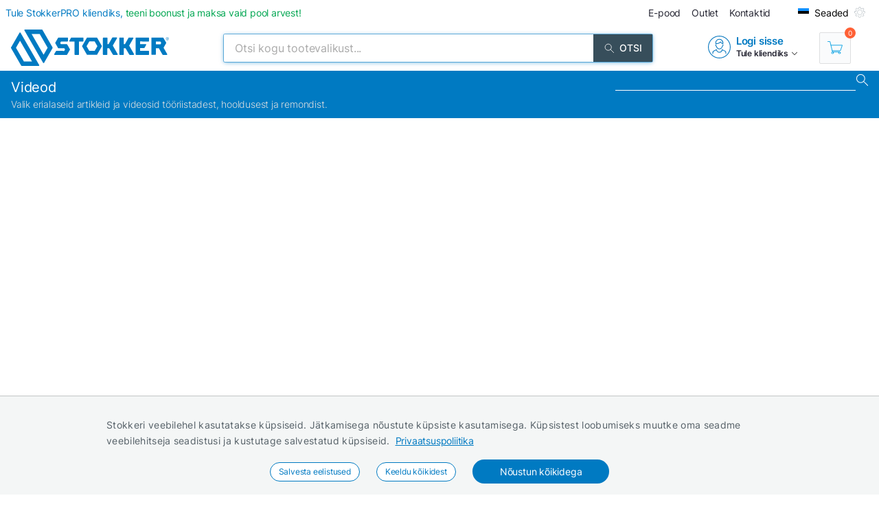

--- FILE ---
content_type: text/html; charset=utf-8
request_url: https://www.stokker.ee/video/cub-cadet-tank-sz-60-0-poorderaadiusega-murutraktor
body_size: 38925
content:
<!DOCTYPE html><html lang="et"><head><meta charSet="utf-8"/><link rel="preconnect" href="https://media.stokker.com"/><link rel="dns-prefetch" href="https://media.stokker.com"/><meta name="google-site-verification" content="SLpYwLTBMKaI-_WJWtV5IOOJ5_EU7eJ2YWchaVlqCx0"/><base href="/" lang="undefined"/><title> 
              Stokker - tööriistad, masinad, hooldus</title><link rel="apple-touch-icon" sizes="180x180" href="/fav/apple-touch-icon.png?v=q1gfts456p"/><link rel="icon" type="image/png" sizes="32x32" href="/fav/favicon-32x32.png?v=q1gfts456p"/><link rel="icon" type="image/png" sizes="194x194" href="/fav/favicon-194x194.png?v=q1gfts456p"/><link rel="icon" type="image/png" sizes="192x192" href="/fav/android-chrome-192x192.png?v=q1gfts456p"/><link rel="icon" type="image/png" sizes="16x16" href="/fav/favicon-16x16.png?v=q1gfts456p"/><link rel="manifest" href="/fav/site.webmanifest?v=q1gfts456p"/><link rel="mask-icon" href="/fav/safari-pinned-tab.svg?v=q1gfts456p" color="#007ac2"/><link rel="shortcut icon" href="/fav/favicon.ico?v=q1gfts456p"/><meta name="msapplication-TileColor" content="#2b5797"/><meta name="msapplication-TileImage" content="/fav/mstile-144x144.png?v=q1gfts456p"/><meta name="msapplication-config" content="/fav/browserconfig.xml?v=q1gfts456p"/><meta name="theme-color" content="#ffffff"/><meta http-equiv="X-UA-Compatible" content="IE=edge"/><meta http-equiv="content-type" content="text/html; charset=utf-8"/><meta name="facebook-domain-verification" content="o35qkqcc98np9u6l5j9fcf4np7fa4b"/><meta name="SKYPE_TOOLBAR" content="SKYPE_TOOLBAR_PARSER_COMPATIBLE"/><meta name="format-detection" content="telephone=no"/><meta name="viewport" content="width=device-width, initial-scale=1.0,
            user-scalable=0, initial-scale=1, maximum-scale=5 shrink-to-fit=no"/><meta name="robots" content="INDEX,FOLLOW"/><meta name="keywords" content=""/><meta name="description" content=" "/><meta property="og:title" content=" 
              Stokker - tööriistad, masinad, hooldus"/><meta property="og:image" content="https://media.stokker.com/gfx/stokker.jpg"/><meta property="og:description" content=" "/><meta property="og:url" content=""/><meta property="og:type" content="website"/><meta name="next-head-count" content="32"/><link data-next-font="" rel="preconnect" href="/" crossorigin="anonymous"/><script id="gcm-default" data-nscript="beforeInteractive">
      window.dataLayer = window.dataLayer || [];
      function gtag(){dataLayer.push(arguments);}
      gtag('consent', 'default', {
              ad_storage: 'denied',
              analytics_storage: 'denied',
              ad_user_data: 'denied',
              ad_personalization: 'denied',
              personalization_storage: 'denied',
              functionality_storage: 'granted',
              security_storage: 'granted',
              wait_for_update: 500
            });
    </script><link rel="preload" href="/_next/static/css/13e80983c9677cf8.css" as="style"/><link rel="stylesheet" href="/_next/static/css/13e80983c9677cf8.css" data-n-g=""/><noscript data-n-css=""></noscript><script defer="" nomodule="" src="/_next/static/chunks/polyfills-c67a75d1b6f99dc8.js"></script><script defer="" src="/_next/static/chunks/9688.30c361aa19eb50d4.js"></script><script defer="" src="/_next/static/chunks/6915-d17764930b29b78f.js"></script><script defer="" src="/_next/static/chunks/1386-0de171bf075795b1.js"></script><script defer="" src="/_next/static/chunks/575.87f6cd7211d7edac.js"></script><script defer="" src="/_next/static/chunks/1433.7f3cf3feadddb779.js"></script><script defer="" src="/_next/static/chunks/1129-c697a7a82079a360.js"></script><script defer="" src="/_next/static/chunks/915-d391c6dc5f86243e.js"></script><script defer="" src="/_next/static/chunks/6226.b8ab6dd4e205c1b2.js"></script><script src="/_next/static/chunks/webpack-35b2cc773c963280.js" defer=""></script><script src="/_next/static/chunks/framework-a3cbab521d0fa57a.js" defer=""></script><script src="/_next/static/chunks/main-e02d4ee2ebab4c21.js" defer=""></script><script src="/_next/static/chunks/pages/_app-f5f8b9e68815fd49.js" defer=""></script><script src="/_next/static/chunks/7036-2c707b3dadb1aa5d.js" defer=""></script><script src="/_next/static/chunks/620-d803115570f5f732.js" defer=""></script><script src="/_next/static/chunks/pages/video/%5Bid%5D-83dab1520d9f8b4e.js" defer=""></script><script src="/_next/static/28R5Tb04ONCde9EUQtMCA/_buildManifest.js" defer=""></script><script src="/_next/static/28R5Tb04ONCde9EUQtMCA/_ssgManifest.js" defer=""></script><style id="server-side-styles">.wrapper-0-2-1 {
  left: 0;
  width: 100%;
  bottom: 0;
  opacity: 1;
  padding: 16px 24px;
  z-index: 9999;
  position: fixed;
  background: #F4F6F6;
  border-top: 1px solid rgb(0 0 0 / 20%);
  box-sizing: border-box;
  text-align: center;
  transition: all 600ms ease;
}
.fadeOut-0-2-2 {
  opacity: 0;
  transform: translateY(100%);
}
.cookieNotification-0-2-3 {
  width: 100%;
  margin: auto;
  max-width: 970px;
  text-align: left;
  line-height: 1.7;
}
.cookieLabelWrapper-0-2-4 {
  width: 100%;
  margin: auto;
  max-width: 970px;
  line-height: 1.7;
}
.cookieLabel-0-2-5 {
  font-size: 14px;
  font-weight: 400;
  letter-spacing: 0.32px;
}
.privacyPolicyLink-0-2-6 {
  font-size: 14px;
  font-weight: 400;
  margin-left: 8px;
  text-decoration: underline;
}
.cookieButtons-0-2-7 {
  margin: 16px auto auto 0;
  display: flex;
  align-items: center;
  justify-content: center;
}
.cookieSettingsButton-0-2-8 {
  color: #007ac2;
  border: 1px solid;
  cursor: pointer;
  margin: auto 12px;
  display: inline-block;
  padding: 3px 12px;
  font-size: 12px;
  background: #fff;
  border-radius: 30px;
  text-decoration: none;
}
.cookieConfirmButton-0-2-9 {
  color: #fff;
  cursor: pointer;
  margin: auto 12px;
  padding: 6px 40px;
  font-size: 14px;
  background: #007ac2;
  border-radius: 30px;
}
.overlay-0-2-10 {
  top: 0;
  left: 0;
  width: 100%;
  height: 100%;
  display: flex;
  z-index: 10000;
  position: fixed;
  background: rgba(0,0,0,0.5);
  align-items: center;
  justify-content: center;
}
.modal-0-2-11 {
  width: 90%;
  padding: 24px 24px;
  max-width: 600px;
  background: #fff;
  box-shadow: 0 6px 30px rgba(0,0,0,0.2);
  text-align: left;
  border-radius: 8px;
}
.title-0-2-12 {
  margin: 0 0 8px 0;
  font-size: 18px;
}
.intro-0-2-13 {
  color: #566168;
  font-size: 14px;
  font-weight: 400;
  margin-bottom: 16px;
  letter-spacing: 0.32px;
}
.checkboxRow-0-2-14 {
  border: 1px solid #eee;
  display: flex;
  padding: 8px;
  border-radius: 2px;
  margin-bottom: 16px;
  flex-direction: column;
}
.checkboxLabelRow-0-2-15 {
  cursor: pointer;
  display: flex;
  align-items: center;
}
.checkboxInput-0-2-16 {
  width: 16px;
  cursor: pointer;
  height: 16px;
  margin-right: 8px;
}
.checkboxDescription-0-2-17 {
  color: #666;
  font-size: 0.9em;
  margin-top: 5px;
}
.securityRow-0-2-18 {
  border: none;
  display: flex;
  padding: 8px;
  border-radius: 2px;
  margin-bottom: 16px;
  flex-direction: column;
}
.popupButtonRow-0-2-19 {
  gap: 8px;
  display: flex;
  margin-top: 24px;
  justify-content: flex-end;
}
.cancelButton-0-2-20 {
  color: #374E5B;
  border: 1px solid #c2c7cb;
  cursor: pointer;
  padding: 8px 12px;
  background: transparent;
  border-radius: 6px;
}
.saveButton-0-2-21 {
  color: #fff;
  border: none;
  cursor: pointer;
  padding: 8px 14px;
  background: #007ac2;
  border-radius: 6px;
}
.buttonGroup-0-2-22 {
  gap: 8px;
  display: flex;
  margin-top: 24px;
  justify-content: flex-end;
}
.denyAllButton-0-2-23 {
  color: white;
  border: none;
  cursor: pointer;
  padding: 10px 15px;
  border-radius: 6px;
  background-color: #f44336;
}
.saveButtonAlt-0-2-24 {
  color: white;
  border: none;
  cursor: pointer;
  padding: 10px 15px;
  border-radius: 6px;
  background-color: #007bff;
}
.acceptAllButton-0-2-25 {
  color: white;
  border: none;
  cursor: pointer;
  padding: 10px 15px;
  border-radius: 6px;
  background-color: #4CAF50;
}
.cookieChangeButton-0-2-26 {
  left: 10px;
  color: #fff;
  width: 32px;
  border: 1px solid #007ac2;
  bottom: 10px;
  cursor: pointer;
  height: 32px;
  display: flex;
  padding: 4px;
  z-index: 10001;
  position: fixed;
  align-items: center;
  border-radius: 50%;
  justify-content: center;
  background-color: #fff;
}
.layout-0-2-41 {
  max-height: 100dvh;
}
.loadingGear-0-2-42 {
  top: 0%;
  left: 0%;
  width: 100%;
  height: 100%;
  display: flex;
  z-index: 9999;
  position: fixed;
  background: rgba(0,0,0,0.2);
  align-items: center;
  justify-content: center;
}
.font_v1-0-2-138 {
  color: #262633;
  font-size: 14px;
}
.font_v1-0-2-138:active {
  color: rgba(38, 38, 51, .8);
}
.font_v2-0-2-139 {
  color: #fff;
  font-size: 14px;
  font-weight: 500;
  text-transform: uppercase;
}
.font_v3-0-2-140 {
  color: #007ac2;
  font-size: 16px;
  font-weight: 600;
}
.font_v4-0-2-141 {
  color: #262633;
  font-size: 12px;
  font-weight: 600;
}
.font_v5-0-2-142 {
  color: #262633;
  font-size: 14px;
}
.font_v6-0-2-143 {
  color: #fff;
  font-size: 12px;
  font-weight: 500;
}
.font_v7-0-2-144 {
  color: #879197;
  font-size: 10px;
  font-weight: 600;
  text-transform: uppercase;
}
.font_v8-0-2-145 {
  color: #262633;
  font-size: 10px;
  font-weight: 600;
  text-transform: uppercase;
}
.font_v9-0-2-146 {
  color: #007ac2;
  font-size: 16px;
  font-weight: 500;
  letter-spacing: -.2px;
  text-transform: uppercase;
}
.font_v10-0-2-147 {
  color: #262633;
  font-size: 12px;
}
.link-0-2-149 {
  cursor: pointer;
  text-decoration: none;
}
.link_v1-0-2-150 {
  color: #262633;
  margin: auto 6px;
  font-size: 14px;
}
.link_v1-0-2-150:hover {
  color: rgba(38, 38, 51, .8);
}
.link_v2-0-2-151 {
  color: #007ac2;
  font-size: 16px;
  font-weight: 700;
}
.link_v3-0-2-152 {
  color: #007ac2;
  font-size: 16px;
  font-weight: 700;
}
.link_v4-0-2-153 {
  color: #262633;
  width: 100%;
  display: block;
  font-size: 14px;
}
.link_v5-0-2-154 {
  color: #262633;
  width: 100%;
  display: block;
  padding: 4px 16px;
  font-size: 14px;
  font-weight: 500;
}
.link_v5-0-2-154:hover {
  color: inherit;
}
.link_v6-0-2-155 {
  color: #262633;
  font-size: 10px;
}
.link_image_v1-0-2-156 {
  margin-right: 10px;
}
.layout-0-2-107 {
  width: 100%;
  cursor: pointer;
  display: inline-block;
}
.flex-0-2-108 {
  display: flex;
  align-items: center;
  justify-content: center;
}
.settings_v1-0-2-109 {
  width: fit-content;
  height: fit-content;
}
.search_v1-0-2-110 {
  height: 40px;
  padding: 8px 16px;
  background: #374E5B;
}
.p-0-2-111 {
  margin: 0 auto 0 8px;
  position: relative;
}
.lineHeight-0-2-112 {
  line-height: 17px;
}
.markButton-0-2-113 {
  color: #fff;
  width: calc(100% - 52px);
  margin: 12px auto;
  padding: 8px;
  background: #007ac2;
  text-align: center;
  text-transform: uppercase;
}
.emailSender-0-2-114 {
  color: #fff;
  width: 18%;
  display: flex;
  padding: 6px;
  font-size: 14px;
  background: #00A651;
  align-items: center;
  font-weight: 600;
  margin-left: 3px;
  text-transform: uppercase;
  justify-content: center;
}
.chooseCategoriesBox-0-2-115 {
  float: right;
  width: fit-content;
  display: flex;
  align-items: center;
  justify-content: end;
}
.chooseCategoriesTitle-0-2-116 {
  margin: 0 8px;
}
.loginBox-0-2-117 {
  display: flex;
  padding: 8px;
  margin-top: 8px;
  align-items: center;
  border-radius: 4px;
  justify-content: center;
}
.loginBoxTitle-0-2-118 {
  color: #fff;
  font-size: 14px;
  font-weight: 600;
  line-height: 1.7;
  text-transform: uppercase;
}
.loginBoxGreen-0-2-119 {
  background: #00A651;
}
.loginBoxLightBlue-0-2-120 {
  background: #007ac2;
}
.loginBoxDarkBlue-0-2-121 {
  background: #3b5998;
}
.loginBoxRed-0-2-122 {
  background: #ff6035;
}
.img_left-0-2-123 {
  margin-right: 8px;
}
.img_left-0-2-123 img {
  display: block;
}
.img_right-0-2-124 {
  margin-left: 8px;
}
.img_right-0-2-124 img {
  display: block;
}
.font_1-0-2-125 {
  font-size: 14px;
}
.toUppercase-0-2-126 {
  text-transform: uppercase;
}
.svgColorBlack-0-2-127 {
  filter: brightness(0) saturate(100%) invert(22%) sepia(75%)
      saturate(0%) hue-rotate(213deg) brightness(103%) contrast(109%);
}
.svgColorWhite-0-2-128 {
  filter: brightness(0) saturate(100%) invert(99%) sepia(76%)
      saturate(3%) hue-rotate(177deg) brightness(104%) contrast(100%);
}
.rotate-0-2-129 {
  transform: rotate(180deg);
}
.arrow-0-2-130 {
  margin: 0 auto 0 5px;
}
.name-0-2-131 {
  font-size: 14px;
  font-weight: 400;
}
.font_v4-0-2-132 {
  font-size: 12px;
  font-weight: 600;
}
.font_10-0-2-133 {
  font-size: 10px;
}
.imageWhite-0-2-134 {
  width: 32px;
  filter: brightness(0) saturate(100%) invert(98%) sepia(100%)
      saturate(0%) hue-rotate(338deg) brightness(104%) contrast(103%);
}
.imageBlue-0-2-135 {
  width: 32px;
  filter: brightness(0) saturate(100%) invert(33%) sepia(82%)
      saturate(1087%) hue-rotate(172deg) brightness(95%) contrast(110%);
}
.font_v3-0-2-136 {
  color: #007ac2;
  font-size: 15px;
  font-weight: 600;
}
.joinLink-0-2-137 {
  color: #262633;
  font-size: 12px;
  font-weight: 600;
  letter-spacing: -0.2px;
}
.joinLink-0-2-137:hover {
  opacity: 0.9;
}
.newsWrapper-0-2-157 {
  cursor: pointer;
  height: 400px;
  margin: 24px 16px;
  display: inline-block;
  position: relative;
  box-shadow: 0 4px 16px 0 rgb(86 97 104 / 12%);
  text-align: left;
  line-height: 1.2;
  vertical-align: middle;
}
.newsWrapper-0-2-157:hover {
  text-decoration: underline;
}
@media screen and (min-width: 660px) and (max-width: 1024px) {
  .newsWrapper-0-2-157 {
    height: 300px;
    min-width: 65%;
  }
}
@media screen and (max-width: 660px) {
  .newsWrapper-0-2-157 {
    height: 365px;
    margin: 1%;
    min-width: 65%;
  }
}
  .newsImgBox-0-2-158 {
    height: 200px;
    overflow: hidden;
    position: relative;
    border-top-left-radius: 2px;
    border-top-right-radius: 2px;
  }
@media screen and (min-width: 660px) and (max-width: 1024px) {
  .newsImgBox-0-2-158 {
    height: 120px;
  }
}
@media screen and (max-width: 660px) {
  .newsImgBox-0-2-158 {
    height: 180px;
  }
}
  .newsImg-0-2-159 {
    width: 100%;
    height: auto;
    border-top-left-radius: 2px;
    border-top-right-radius: 2px;
  }
  .newsInfoBox-0-2-160 {
    width: 100%;
    padding: 16px;
    background: #fff;
  }
  .newsTitle-0-2-161 {
    color: #262633;
    height: 34px;
    margin: 0;
    display: -webkit-box;
    overflow: hidden;
    font-size: 14px;
    font-weight: 600;
    -webkit-box-orient: vertical;
    -webkit-line-clamp: 2;
  }
  .postHtml-0-2-162 {
    color: #262633;
    height: 82px;
    overflow: hidden;
    font-size: 14px;
    min-width: inherit;
    font-weight: 300;
    white-space: normal;
    text-overflow: ellipsis;
  }
  .readMore-0-2-163 {
    color: #007ac2;
    margin: 16px 0 0;
    display: flex;
    font-size: 16px;
    align-items: center;
    justify-content: start;
  }
  .readMoreTitle-0-2-164 {
    color: #007ac2;
    margin-right: 5px;
  }
  .tagNews-0-2-165 {
    top: -5px;
    right: 10px;
    width: 40px;
    height: 40px;
    z-index: 899;
    position: absolute;
    background: #88B941;
  }
  .tagNews-0-2-165:before {
    top: 50%;
    left: 50%;
    width: 18px;
    height: 18px;
    content: &#x27;&#x27;;
    z-index: 900;
    position: absolute;
    transform: translate(-50%, -40%);
    background-size: 100%;
    background-image: url(&quot;https://media.stokker.com/gfx/icon-article.svg&quot;);
    background-repeat: no-repeat;
    background-position: center;
  }
  .tagNews-0-2-165:after {
    top: 40px;
    right: 0;
    content: &#x27;&#x27;;
    position: absolute;
    border-color: transparent #88B941 transparent transparent;
    border-style: solid;
    border-width: 0 40px 20px 0;
  }
  .tagVideo-0-2-166 {
    top: -5px;
    right: 10px;
    width: 40px;
    height: 40px;
    z-index: 899;
    position: absolute;
    background: #EBA932;
  }
  .tagVideo-0-2-166:before {
    top: 50%;
    left: 50%;
    width: 20px;
    height: 20px;
    content: &#x27;&#x27;;
    z-index: 900;
    position: absolute;
    transform: translate(-50%, -40%);
    background-size: 100%;
    background-image: url(&quot;https://media.stokker.com/gfx/icon-video.svg&quot;);
    background-repeat: no-repeat;
    background-position: center;
  }
  .tagVideo-0-2-166:after {
    top: 40px;
    content: &#x27;&#x27;;
    position: absolute;
    border-color: transparent #EBA932 transparent transparent;
    border-style: solid;
    border-width: 0 40px 20px 0;
  }
  .arrowColor-0-2-167 {
    filter: brightness(0) saturate(100%) invert(34%) sepia(18%) saturate(5892%) hue-rotate(179deg) brightness(95%) contrast(101%);
  }
  .skeleton-0-2-168 {
    height: 222px;
    margin: 10px 16px 24px 16px;
    display: inline-block;
    position: relative;
  }
  .skeleton-0-2-168:before {
    top: -6px;
    right: 6px;
    width: 40px;
    height: 40px;
    content: &#x27;&#x27;;
    z-index: 998;
    position: absolute;
    background: #eee;
  }
  .skeleton-0-2-168:after {
    top: 34px;
    right: 6px;
    content: &#x27;&#x27;;
    z-index: 998;
    position: absolute;
    border-color: transparent #eee transparent transparent;
    border-style: solid;
    border-width: 0 40px 20px 0;
  }
  .shine-0-2-169 {
    display: block;
    animation: 3.5s shine linear infinite;
    background: linear-gradient(110deg, #ececec 8%, #f5f5f5 18%, #ececec 33%);
    border-radius: 2px;
    background-size: 300% 100%;
  }
  .emailSendForm-0-2-190 {
    margin:  1rem auto;
  }
@media screen and (max-width: 660px) {
  .emailSendForm-0-2-190 {
    width: 100%;
  }
}
  .sendFormBox-0-2-191 {
    width: 100%;
    display: flex;
    align-items: center;
    justify-content: center;
  }
  .sendFormInputBoxTopLeft-0-2-192 {
    width: 50%;
    margin: 4px 6px 4px 0;
  }
  .sendFormInputBoxTopRight-0-2-193 {
    width: 50%;
    margin: 4px 0 4px 6px;
  }
  .sendFormInputBottomTopLeft-0-2-194 {
    width: 70%;
    margin: 4px 6px 4px 0;
  }
  .sendFormInput-0-2-195 {
    width: 100%;
    border: 1px solid #d3d3d3;
    padding: 6px 6px 6px 8px;
    box-sizing: border-box;
  }
  .sendFormInput-0-2-195:focus {
    outline: none;
  }
  .sendFormInput-0-2-195::placeholder {
    color: #a3aaaf;
  }
  .sendFormInput-0-2-195::-ms-input-placeholder {
    color: #a3aaaf;
  }
  .borderRed-0-2-196 {
    border: 1px solid #ff6035 !important;
  }
  .normalBorder-0-2-197 {
    border: 1px solid #d3d3d3 !important;
  }
  .sendFormButton-0-2-198 {
    width: 30%;
    cursor: pointer;
    margin: 4px 0 4px 6px;
    display: flex;
    padding: 6px 6px 6px 6px;
    background: #00A651;
    align-items: center;
    border-radius: 2px;
    justify-content: center;
  }
  .sendFormButtonLabel-0-2-199 {
    color: #fff;
    display: block;
    font-size: 14px;
    font-weight: 500;
    text-transform: uppercase;
  }
  .privacyPolicyBox-0-2-200 {
    width: 100%;
    display: flex;
    align-items: center;
    justify-content: flex-start;
  }
  .privacyPolicyInput-0-2-201 {
    margin-right: 6px;
  }
  .privacyPolicyButton-0-2-202 {
    cursor: pointer;
    font-size: 11px;
    font-weight: 400;
  }
  .footerLogoLink-0-2-203 {
    display: block;
    margin-bottom: 32px;
  }
  .conditionsWrapper-0-2-204 {
    width: 60%;
    height: 90vh;
    padding: 32px;
    overflow: auto;
    position: relative;
    background: #fff;
  }
  .conditionsWrapper-0-2-204::-webkit-scrollbar {
    width: 5px;
    height: 5px;
  }
  .conditionsWrapper-0-2-204::-webkit-scrollbar-track {
    width: 12px;
    background: #eee;
    box-shadow: inset 0 0 5px grey;
    border-radius: 3px;
  }
  .conditionsWrapper-0-2-204::-webkit-scrollbar-thumb {
    background: #aaa;
    border-radius: 3px;
  }
  .conditionsWrapper-0-2-204::-webkit-scrollbar-thumb:hover {
    background: #888;
  }
  .conditionsCloseButton-0-2-205 {
    top: 16px;
    right: 16px;
    width: 18px;
    cursor: pointer;
    height: 18px;
    z-index: 999;
    position: absolute;
  }
  .errorText-0-2-206 {
    color: #ff6035;
    margin: 6px 0;
    font-size: 14px;
    font-weight: 500;
  }
  .successText-0-2-207 {
    color: #00A651;
    margin: 6px 0;
    font-size: 14px;
    font-weight: 500;
  }
  .gray-0-2-208 {
    cursor: not-allowed;
    background: #566168;
  }
  .footer-0-2-170 {
    width: 100%;
    padding: 0 32px;
    background-color: #F4F6F6;
  }
@media screen and (min-width: 660px) and (max-width: 1024px) {
  .footer-0-2-170 {
    padding: 0;
  }
}
@media screen and (max-width: 660px) {
  .footer-0-2-170 {
    padding: 0;
  }
}
  .layout-0-2-171 {
    width: 100%;
    margin: auto;
    display: flex;
    padding: 64px 0;
    max-width: 1460px;
    justify-content: space-around;
  }
@media screen and (min-width: 660px) and (max-width: 1024px) {
  .layout-0-2-171 {
    padding: 32px 0;
    flex-direction: column;
  }
}
@media screen and (max-width: 660px) {
  .layout-0-2-171 {
    padding: 32px 0;
    flex-direction: column;
  }
}
  .linksWrapper-0-2-172 {
    width: 30%;
    display: flex;
    align-items: flex-start;
    flex-direction: column;
    justify-content: flex-start;
  }
@media screen and (min-width: 660px) and (max-width: 1024px) {
  .linksWrapper-0-2-172 {
    width: 50%;
    padding: 0 32px 32px 32px;
  }
}
@media screen and (max-width: 660px) {
  .linksWrapper-0-2-172 {
    width: 100%;
    padding: 0 16px 32px 16px;
  }
}
  .linksTitle-0-2-173 {
    color: #007ac2;
    margin: 0 0 24px 0;
    font-size: 14px;
    font-weight: 600;
    text-transform: uppercase;
  }
  .link-0-2-174 {
    color: #3d4950;
    margin: 0 0 8px 0;
    display: block;
    font-size: 14px;
    font-weight: 500;
  }
  .partnerLogos-0-2-175 {
    width: 100%;
    margin: auto auto 0 auto;
    display: flex;
    align-items: center;
    justify-content: flex-start;
  }
@media screen and (min-width: 660px) and (max-width: 1024px) {
  .partnerLogos-0-2-175 {
    width: 100%;
    margin: 16px 0 0 0;
  }
}
@media screen and (max-width: 660px) {
  .partnerLogos-0-2-175 {
    width: 100%;
    margin: 16px 0 0 0;
  }
}
  .partnerLink-0-2-176 {
    width: 40%;
  }
  .partnerLogo-0-2-177 {
    width: 90%;
    height: auto;
  }
  .contactInfoWrapper-0-2-178 {
    width: 50%;
    display: flex;
    padding: 0 0 0 64px;
    align-items: flex-start;
    flex-direction: column;
    justify-content: flex-start;
  }
@media screen and (min-width: 660px) and (max-width: 1024px) {
  .contactInfoWrapper-0-2-178 {
    width: 80%;
    padding: 0 32px 16px 32px;
  }
}
@media screen and (max-width: 660px) {
  .contactInfoWrapper-0-2-178 {
    width: 100%;
    padding: 0 16px 16px 16px;
  }
}
  .companyLogo-0-2-179 {
    width: 50%;
    height: auto;
  }
  .infoText-0-2-180 {
    color: #3d4950;
    font-size: 14px;
  }
  .contactIcon-0-2-181 {
    filter: brightness(0) saturate(100%) invert(61%) sepia(8%)
      saturate(344%) hue-rotate(159deg) brightness(92%) contrast(89%);
  }
  .contactBox-0-2-182 {
    margin: 4px 0;
    display: flex;
    align-items: center;
    justify-content: center;
  }
  .contactLink-0-2-183 {
    color: #3d4950;
    margin: 0 0 0 16px;
    font-size: 14px;
    font-weight: 600;
  }
  .contactText-0-2-184 {
    color: #3d4950;
    margin: 0 0 0 16px;
    font-size: 14px;
  }
  .blue-0-2-185 {
    color: #007ac2;
  }
  .black-0-2-186 {
    color: #3d4950;
  }
  .socialLogo-0-2-187 {
    filter: grayscale(100%);
    margin: 0 16px 0 0;
    opacity: 0.3;
  }
  .socialLogo-0-2-187:hover {
    filter: none;
    opacity: 1;
  }
  .underline-0-2-188 {
    width: calc(100% + 64px);
    margin: 0 -32px 0 -32px;
    display: flex;
    position: relative;
    background: #566168;
    align-items: center;
    justify-content: center;
  }
@media screen and (min-width: 660px) and (max-width: 1024px) {
  .underline-0-2-188 {
    width: 100%;
    margin: 0;
    padding: 0 8px;
    justify-content: center;
  }
}
@media screen and (max-width: 660px) {
  .underline-0-2-188 {
    width: 100%;
    margin: 0;
    padding: 0 8px;
    justify-content: space-between;
  }
}
  .underlineText-0-2-189 {
    color: #c2c7cb;
    margin: 8px 0;
    font-size: 14px;
    font-weight: 500;
  }
  .layout-0-2-44 {
    width: 100%;
    margin: auto;
    display: flex;
    padding: 8px;
    max-width: 1580px;
    align-items: center;
    justify-content: space-between;
  }
  .navigate_wrapper-0-2-45 {
    margin: 0 -24px 0 auto;
    display: flex;
    align-items: center;
    justify-content: center;
  }
  .link_wrapper-0-2-46 {
    width: fit-content;
    margin: 0 24px;
  }
  .topText-0-2-47 {
    color: #262633;
    font-size: 14px;
  }
  .topText-0-2-47 span {
    color: #00A651;
  }
  .shine-0-2-48 {
    display: block;
    animation: 3.5s shine linear infinite;
    background: linear-gradient(110deg, #ececec 8%, #f5f5f5 18%, #ececec 33%);
    border-radius: 5px;
    background-size: 300% 100%;
  }
  .skeleton-0-2-49 {
    width: 500px;
    height: 18px;
  }
  .skeletonLinks-0-2-50 {
    width: 345px;
    height: 20px;
  }
  .skeletonButton-0-2-51 {
    width: 100px;
    height: 20px;
  }
  .compareLink-0-2-52 {
    width: 14px;
    height: 14px;
    margin: auto 16px auto auto;
    display: flex;
    align-items: center;
    justify-content: center;
  }
  .compareLink-0-2-52 span {
    color: #007ac2;
    margin: auto auto auto 4px;
    display: block;
    font-size: 12px;
    font-weight: 500;
  }
  .phoneImage-0-2-53 {
    width: 16px;
    height: 16px;
    display: inline-block;
    margin-right: 4px;
    vertical-align: middle;
  }
  .topLink-0-2-54 {
    margin-right: 16px;
  }
  .topLinkLabel-0-2-55 {
    color: #262633;
    font-size: 14px;
  }
  .topLinkLabel-0-2-55:active {
    color: rgba(38, 38, 51, .8);
  }
  .settingsButtonWrapper-0-2-56 {
    display: flex;
    align-items: flex-end;
    justify-content: center;
  }
  .customIcon-0-2-57 {
    margin-right: 16px;
  }
  .layout-0-2-58 {
    width: 100%;
    margin: 6px auto;
    display: flex;
    max-width: 1460px;
    align-items: center;
    justify-content: space-between;
  }
  .search-0-2-59 {
    width: 50%;
    max-width: 800px;
  }
  .img-0-2-60 {
    margin: 0;
    display: block;
    padding: 0;
  }
  .rightBlock-0-2-61 {
    width: fit-content;
    display: flex;
    align-items: center;
    justify-content: space-between;
  }
  .account-0-2-62 {
    margin-right: 32px;
  }
  .login_v1-0-2-103 {
    width: 100%;
    border: 1px solid #dedfe0;
    margin: 6px 0px 10px 0px;
    padding: 8px 14px;
    font-size: 15px;
    border-radius: 4px;
    background-color: #FFF!important;
  }
  .login_v1-0-2-103:focus {
    outline: none;
  }
  .login_v2-0-2-104 {
    width: 100%;
    border: 1px solid #dedfe0;
    margin: 6px 0px 0px 0px;
    padding: 8px 14px;
    font-size: 15px;
    max-width: 100%;
    border-radius: 4px;
    background-color: #FFF!important;
  }
  .login_v2-0-2-104:focus {
    outline: none;
  }
  .newsNav_v1-0-2-105 {
    color: #fff;
    border: none;
    padding: 4px 0 4px 12px;
    font-size: 16px;
    min-width: 350px;
    background: rgba(0,0,0, 0);
    box-sizing: border-box;
    font-weight: 400;
    border-bottom: 1px solid #fff;
  }
  .newsNav_v1-0-2-105:focus {
    outline: none;
    background: rgba(0,0,0, 0);
  }
  .newsNav_v1-0-2-105:-webkit-autofill, .newsNav_v1-0-2-105 :-webkit-autofill:focus {
    transition: background-color 600000s 0s, color 600000s 0s;
  }
  .teamSearch_v1-0-2-106 {
    color: #262633;
    width: 100%;
    border: 1px solid #dedfe0;
    padding: 8px 32px 8px 12px;
    font-size: 16px;
    background: rgba(0,0,0, 0);
    box-shadow: 0 6px 20px 0 rgb(135 145 151 / 14%);
    box-sizing: border-box;
    font-weight: 400;
    border-radius: 2px;
  }
  .teamSearch_v1-0-2-106:focus {
    outline: none;
    background: rgba(0,0,0, 0);
  }
  .teamSearch_v1-0-2-106:-webkit-autofill, .teamSearch_v1-0-2-106 :-webkit-autofill:focus {
    transition: background-color 600000s 0s, color 600000s 0s;
  }
  .teamSearch_v1-0-2-106::placeholder {
    color: #a3aaaf;
  }
  .teamSearch_v1-0-2-106::-ms-input-placeholder {
    color: #a3aaaf;
  }
  .layout-0-2-63 {
    left: -16px;
    width: calc(100% + 32px);
    z-index: 997;
    position: relative;
    background: #007ac2;
    padding-left: 16px;
  }
  .layoutCommon-0-2-64 {
    margin: auto;
    display: flex;
    max-width: 1460px;
    align-items: stretch;
    justify-content: left;
  }
  .nav_layout-0-2-65 {
    top: 100%;
    left: 50%;
    padding: 16px;
    z-index: 999;
    position: absolute;
    transform: translate(-50%);
    background: #fff;
    box-shadow: 0px 5px 10px rgb(0 0 0 / 50%);
  }
  .nav_layout_1-0-2-66 {
    top: 100%;
    padding: 8px 16px;
    z-index: 999;
    position: absolute;
    max-width: 800px;
    background: #fff;
    box-shadow: 0px 5px 10px rgb(0 0 0 / 50%);
  }
  .nav_wrapper_1-0-2-67 {
    display: flex;
    justify-content: space-between;
  }
  .nav_wrapper_2-0-2-68 {
    display: flex;
  }
  .nav_wrapper_3-0-2-69 {
    margin-right: 40px;
  }
  .nav_banners-0-2-70 {
    width: 280px;
    margin: 16px auto auto auto;
    display: flex;
    flex-direction: column;
  }
  .banner_img-0-2-71 {
    height: inherit;
  }
  .brands-0-2-72 {
    width: 100%;
    margin: 24px auto auto auto;
    display: flex;
    flex-wrap: wrap;
    max-width: 1460px;
    align-content: center;
    justify-content: center;
  }
  .links_v1-0-2-73 {
    margin: auto auto 8px auto;
  }
  .links_v2-0-2-74 {
    margin: auto auto 0 0;
  }
  .allCategories-0-2-75 {
    cursor: pointer;
    height: 43px;
    display: flex;
    padding: 0 6px;
    position: relative;
    background: #135782;
    align-items: center;
    border-bottom: 2px solid transparent;
    justify-content: center;
  }
  .allCategories-0-2-75:hover {
    border-bottom: 2px solid#fff;
  }
  .allCategoriesTitle-0-2-76 {
    color: #fff;
    font-size: 12px;
    font-weight: 500;
    text-transform: uppercase;
  }
  .categoriesList-0-2-77 {
    gap: 0px;
    margin: 0;
    padding: 0;
    min-width: 700px;
    list-style: none;
    column-count: 2;
    list-style-type: none;
    list-style-position: inside;
  }
  .listItem-0-2-78 {
    width: calc(100% - 10px);
    box-sizing: border-box;
  }
  .listItem-0-2-78:hover {
    color: #007ac2;
    background: rgb(0 122 194 / 8%);
  }
  .listItemActive-0-2-79 {
    color: #007ac2;
    background: rgb(0 122 194 / 8%);
  }
  .categoriesLink-0-2-80 {
    margin-left: 10px;
  }
  .shadow_v1-0-2-81 {
    top: 0;
    left: 0;
    width: 100%;
    height: 100%;
    z-index: 989;
    position: fixed;
    background: rgba(0,0,0, .3);
  }
  .imgBanners-0-2-82 {
    width: 100%;
    height: auto;
  }
  .layoutNews-0-2-83 {
    margin: auto;
    display: flex;
    max-width: 1460px;
    align-items: end;
    justify-content: space-between;
  }
  .nTitle-0-2-84 {
    margin: 12px 0 4px 0;
    font-size: 20px;
    font-weight: 400;
  }
  .nTitleLink-0-2-85 {
    color: #fff;
  }
  .nText-0-2-86 {
    color: #e0e0e0;
    margin: 4px 0 12px 0;
    font-size: 14px;
    font-weight: 300;
  }
  .nSearchBox-0-2-87 {
    display: flex;
    align-items: center;
    margin-right: 16px;
    margin-bottom: 12px;
    justify-content: center;
  }
  .categoryTitle-0-2-88 {
    font-size: 14px;
    margin-left: 2px;
    letter-spacing: 0.15px;
  }
  .financeSubTitle-0-2-89 {
    color: #fff;
    font-size: 14px;
    font-weight: 300;
  }
  .financeTitleBox-0-2-90 {
    margin: auto;
    padding: 20px 0;
    position: relative;
    max-width: 1460px;
  }
  .financeTitle-0-2-91 {
    color: #fff;
    display: block;
    font-size: 24px;
    font-weight: 500;
  }
  .socialBox-0-2-92 {
    top: 10px;
    right: 20px;
    display: flex;
    position: absolute;
    align-items: center;
    justify-content: center;
  }
  .socialLink-0-2-93 {
    width: 30px;
    margin: 0 5px;
  }
  .link_v5-0-2-94 {
    color: #262633;
    width: 100%;
    display: block;
    padding: 4px 8px;
    font-size: 14px;
    font-weight: 400;
  }
  .link_v5-0-2-94:hover {
    color: #007ac2;
    background: rgb(0 122 194 / 8%);
  }
  .skeleton-0-2-95 {
    width: 100%;
    height: 43px;
    display: block;
    animation: 3.5s shine linear infinite;
    background: linear-gradient(110deg, #ececec 8%, #f5f5f5 18%, #ececec 33%);
    background-size: 300% 100%;
  }
  .navbarLinkButton-0-2-96 {
    color: #fff;
    width: fit-content;
    display: flex;
    padding: 13px 8px;
    font-size: 12px;
    align-items: center;
    font-weight: 500;
    white-space: nowrap;
    border-bottom: 2px solid#007ac2;
    text-transform: uppercase;
    justify-content: center;
  }
  .navbarLinkButton-0-2-96:hover {
    background: #0066A6;
    border-bottom: 2px solid#fff;
  }
  .navbarLinkButton_1-0-2-97 {
    color: #fff;
    width: fit-content;
    display: flex;
    padding: 13px 8px;
    font-size: 12px;
    align-items: center;
    font-weight: 500;
    white-space: nowrap;
    border-bottom: 2px solid #374e5b;
    text-transform: uppercase;
    justify-content: center;
  }
  .navbarLinkButton_1-0-2-97:hover {
    background: #374e5b;
    border-bottom: 2px solid#fff;
  }
  .brandImage-0-2-98 {
    width: auto;
    height: auto;
    display: block;
    max-width: 100%;
    max-height: 80px;
  }
  .brandLink-0-2-99 {
    flex: 0 0 16%;
    display: flex;
    padding: 24px;
    flex-wrap: wrap;
    align-content: center;
    justify-content: center;
  }
@media screen and (min-width: 660px) and (max-width: 1024px) {
  .brandLink-0-2-99 {
    flex: 0 0 30%;
    width: 100%;
    padding: 30px;
  }
}
@media screen and (max-width: 660px) {
  .brandLink-0-2-99 {
    flex: 0 0 30%;
    width: 100%;
    padding: 10px;
  }
}
  .headerBox-0-2-100 {
    width: 100%;
    margin: auto;
    padding: 8px;
    max-width: 1460px;
  }
  .headerTitle-0-2-101 {
    color: #fff;
    margin: 12px auto 6px 0;
    font-size: 22px;
    font-weight: 500;
  }
  .headerSubText-0-2-102 {
    color: #fff;
    margin: 0 auto 6px 0;
    font-size: 14px;
  }
  .header-0-2-43 {
    padding: 0 16px;
  }
  .layout-0-2-27 {
    margin: 24px auto;
    max-width: 1460px;
  }
@media screen and (min-width: 660px) and (max-width: 1024px) {
  .layout-0-2-27 {
    margin: auto;
  }
}
@media screen and (max-width: 660px) {
  .layout-0-2-27 {
    margin: auto;
  }
}
  .wrapper-0-2-28 {
    width: 100%;
    display: flex;
    font-size: 16px;
    align-item: center;
    line-height: 1.4;
    justify-content: center;
  }
@media screen and (min-width: 660px) and (max-width: 1024px) {
  .wrapper-0-2-28 {
    display: block;
  }
}
@media screen and (max-width: 660px) {
  .wrapper-0-2-28 {
    display: block;
  }
}
  .newsWrapper-0-2-29 {
    color: #262633;
    width: 70%;
    height: fit-content;
    margin: 5px;
  }
  .newsWrapper-0-2-29 img {
    max-width: 100%;
  }
  .newsWrapper-0-2-29 a {
    color: #007AC2 !important;
    text-decoration: underline;
  }
  .newsWrapper-0-2-29 * {
    box-sizing: unset;
  }
  .newsWrapper-0-2-29 .mobilescroll {
    display: block;
  }
  .newsWrapper-0-2-29 .mobilescroll .employees {
    display: inline-block;
    list-style: none;
    text-align: center;
  }
  .newsWrapper-0-2-29 .mobilescroll .employees li {
    width: 25%;
    margin: 6px 16px;
    display: inline-block;
    text-align: center;
  }
  .newsWrapper-0-2-29 .mobilescroll .employees li .eName {
    color: #262633;
    width: 100%;
    display: inline-block;
    font-size: 16px;
    margin-top: 16px;
    font-weight: 500;
  }
  .newsWrapper-0-2-29 .mobilescroll .employees li .eTitle {
    color: #879197;
    width: 100%;
    display: inline-block;
    font-size: 14px;
    margin-top: 4px;
    text-align: center;
  }
  .newsWrapper-0-2-29 .mobilescroll .employees li .eNotes {
    color: #879197;
    width: 100%;
    display: inline-block;
    font-size: 14px;
    margin-top: 4px;
    text-align: center;
  }
  .newsWrapper-0-2-29 .mobilescroll .employees li .eEmail {
    color: #194A83!important;
    width: 100%;
    display: inline-block;
    font-size: 14px;
    margin-top: 8px;
    font-weight: 500;
    text-transform: lowercase;
    text-decoration: none;
  }
  .newsWrapper-0-2-29 .mobilescroll .employees li .ePhone {
    color: #194A83!important;
    width: 100%;
    display: inline-block;
    font-size: 14px;
    margin-top: 8px;
    font-weight: 500;
    text-decoration: none;
  }
@media screen and (min-width: 660px) and (max-width: 1024px) {
  .newsWrapper-0-2-29 {
    width: 96%;
    margin: auto;
  }
}
@media screen and (max-width: 660px) {
  .newsWrapper-0-2-29 {
    width: 90%;
    margin: auto;
  }
}
  .newsWrapper-0-2-29 a span {
    color: #007AC2 !important;
  }
  .newsWrapperTitle-0-2-30 {
    color: #35526E;
    font-size: 18px;
    font-weight: 500;
  }
  .addsWrapper-0-2-31 {
    width: 30%;
    margin: 5px;
  }
@media screen and (min-width: 660px) and (max-width: 1024px) {
  .addsWrapper-0-2-31 {
    width: 100%;
    margin: auto;
  }
}
@media screen and (max-width: 660px) {
  .addsWrapper-0-2-31 {
    width: 90%;
    margin: auto;
  }
}
  .iFrameBox-0-2-32 {
    display: flex;
    align-item: center;
    justify-content: center;
  }
  .newsContainer-0-2-34 {
    width: 100%;
    margin: 24px auto;
    display: table;
    max-width: 1460px;
  }
  .newsLink-0-2-35 {
    color: #194A83;
    display: block;
    font-size: 24px;
    font-weight: 500;
  }
  .videoDescription-0-2-36 p {
    font-size: 14px;
    font-weight: 500;
    line-height: 1.7;
    letter-spacing: 0.15px;
  }
  .test-0-2-37 {
    float: left;
    width: calc(20% - 10px);
    height: 150px;
    margin: 5px;
    display: inline-block;
    background: #000;
  }
  .newsLinkBox-0-2-38 {
    width: fit-content;
    margin: 16px 0 0 16px;
    display: flex;
    align-items: center;
    justify-content: center;
  }
  .newsLinkImg-0-2-39 {
    display: flex;
    align-items: center;
    justify-content: center;
  }
  .newsLinkLabel-0-2-40 {
    color: #007ac2;
    display: block;
    font-size: 18px;
    font-weight: 500;
  }</style></head><body><div id="__next"><noscript><div style="width:100%;height:100dvh;display:flex;justify-content:center;align-items:center;font-size:24px;padding:10px">Your browser does not support JavaScript or it is turned off!</div></noscript><main style="position:relative;height:100dvh"><div class="cookieChangeButton-0-2-26" title="Muuda küpsiste seadeid"><img alt="Cookie Icon" loading="lazy" width="20" height="20" decoding="async" data-nimg="1" style="color:transparent" src="icons/cookie.svg"/></div><div class="layout-0-2-41"><header><div class="header-0-2-43"><div class="layout-0-2-63" style="background:#007ac2"><div class="layoutNews-0-2-83"><div><h1 class="nTitle-0-2-84"><a class="nTitleLink-0-2-85" href="/videod">Videod</a></h1><p class="nText-0-2-86">Valik erialaseid artikleid ja videosid tööriistadest, hooldusest ja remondist.</p></div><div class="nSearchBox-0-2-87"><input type="text" name="nevInput" class="newsNav_v1-0-2-105"/><div class="layout-0-2-107"><img alt="Search" loading="lazy" width="18" height="18" decoding="async" data-nimg="1" style="color:transparent" src="https://media.stokker.com/gfx/icon-search-white.svg"/></div></div></div></div></div></header><div class="layout-0-2-27"><div class="wrapper-0-2-28"><div class="newsWrapper-0-2-29"><h1 class="newsWrapperTitle-0-2-30"></h1><div class="iFrameBox-0-2-32"><iframe allowfullscreen="" allow="accelerometer; autoplay; clipboard-write; encrypted-media; gyroscope; picture-in-picture; web-share" width="100%" height="450" data-gtm-yt-inspected-8="true" style="border:0"></iframe></div><div class="videoDescription-0-2-36"><span id=""></span></div></div><div class="addsWrapper-0-2-31"><div class="productBox-0-2-33"></div><div class="iFrameBox-0-2-32"><iframe width="366" height="600" src="
            https://www.facebook.com/plugins/page.php?
            href=https://www.facebook.com/StokkerEesti&amp;
            tabs=timeline&amp;
            data-width=366&amp;
            data-height=600&amp;
            small_header=false&amp;
            adapt_container_width=true&amp;
            hide_cover=false&amp;
            show_facepile=true&amp;
            appId=497595407107255
          " style="width:100%;max-width:366px;border:none;overflow:hidden"></iframe></div></div></div></div><div class="newsContainer-0-2-34"><a class="newsLink-0-2-35" href="/video">Videoblogi</a><div style="display:flex;flex-wrap:wrap"><div class="skeleton-0-2-168 shine-0-2-169" style="width:calc(25% - 32px)"></div><div class="skeleton-0-2-168 shine-0-2-169" style="width:calc(25% - 32px)"></div><div class="skeleton-0-2-168 shine-0-2-169" style="width:calc(25% - 32px)"></div><div class="skeleton-0-2-168 shine-0-2-169" style="width:calc(25% - 32px)"></div><div class="skeleton-0-2-168 shine-0-2-169" style="width:calc(25% - 32px)"></div><div class="skeleton-0-2-168 shine-0-2-169" style="width:calc(25% - 32px)"></div><div class="skeleton-0-2-168 shine-0-2-169" style="width:calc(25% - 32px)"></div><div class="skeleton-0-2-168 shine-0-2-169" style="width:calc(25% - 32px)"></div></div></div><footer><div class="footer-0-2-170"><div class="layout-0-2-171"><div class="linksWrapper-0-2-172"><h3 class="linksTitle-0-2-173">Klienditeenindus</h3><a class="link-0-2-174" href="/join">Tule kliendiks - StokkerPRO</a><a class="link-0-2-174" href="/leht/koostoolepinguvorm">Sõlmi ärikliendileping</a><a class="link-0-2-174" href="/leht/tooriistade-hooldus">Tööriistade hooldus ja remont</a><a class="link-0-2-174" href="/leht/kauba-tagastamine">Kauba tagastamine</a><a class="link-0-2-174" href="/leht/kkk">KKK</a><a class="link-0-2-174" href="/leht/smartstokk-jaotuskapp">SmartSTOKK jaotuskapid</a><div class="partnerLogos-0-2-175"><div class="partnerLink-0-2-176"><img alt="Partner Logo" loading="lazy" width="0" height="0" decoding="async" data-nimg="1" class="partnerLogo-0-2-177" style="color:transparent" src="https://media.stokker.com/uploads/kcfinder/upload/images/DPD%20logo%20Stokker%20(1).png"/></div><div class="partnerLink-0-2-176"><img alt="Partner Logo" loading="lazy" width="0" height="0" decoding="async" data-nimg="1" class="partnerLogo-0-2-177" style="color:transparent" src="https://media.stokker.com/uploads/kcfinder/upload/images/DHL%20logo%20Stokker%20(1).png"/></div></div></div><div class="linksWrapper-0-2-172"><h3 class="linksTitle-0-2-173">Tingimused</h3><a class="link-0-2-174" href="/leht/pusikliendi-lepingu-tingimused">Üldtingimused</a><a class="link-0-2-174" href="/leht/stokker-privaatsuspoliitika">Privaatsuspoliitika</a><a class="link-0-2-174" href="/leht/stokkeri-e-poe-muugitingimused">Stokkeri e-poe müügitingimused</a><a class="link-0-2-174" href="/leht/finantseerimine">Finantseerimine</a><a class="link-0-2-174" href="/leht/esto3-osta-nuud-ja-maksa-hiljem">ESTO makseviisid</a><a class="link-0-2-174" href="/leht/montonio-split">Montonio 0% intress</a><a class="link-0-2-174" href="/leht/garantiitingimused">Garantiitingimused</a><a class="link-0-2-174" href="/leht/tarnetingimused">Tarnetingimused</a><div class="partnerLogos-0-2-175"><div class="partnerLink-0-2-176"><img alt="Partner Logo" loading="lazy" width="0" height="0" decoding="async" data-nimg="1" class="partnerLogo-0-2-177" style="color:transparent" src="https://media.stokker.com/uploads/kcfinder/upload/images/Paypal%20logo%20Stokker.png"/></div><div class="partnerLink-0-2-176"><img alt="Partner Logo" loading="lazy" width="0" height="0" decoding="async" data-nimg="1" class="partnerLogo-0-2-177" style="color:transparent" src="https://media.stokker.com/uploads/kcfinder/upload/images/Visa%20Mastercard%20logo%281%29.png"/></div></div></div><div class="linksWrapper-0-2-172"><h3 class="linksTitle-0-2-173">Stokker</h3><a class="link-0-2-174" href="/leht/ettevottest">Ettevõttest</a><a class="link-0-2-174" href="/team">Meeskond</a><a class="link-0-2-174" href="/leht/tule-stokkerisse-toole">Tule tööle</a><a class="link-0-2-174" href="/brands">Kaubamärgid</a><a class="link-0-2-174" href="/uudised">Uudised</a><a class="link-0-2-174" href="/leht/aiatehnikaeksperdid">Aiatehnikaeksperdid</a><a class="link-0-2-174" href="/maincat/wholesale/wholesale">Edasimüüjale</a><div class="partnerLogos-0-2-175"><div class="partnerLink-0-2-176"><img alt="Partner Logo" loading="lazy" width="0" height="0" decoding="async" data-nimg="1" class="partnerLogo-0-2-177" style="color:transparent" src="https://media.stokker.com/uploads/kcfinder/upload/images/Turvaline_Ostukoht_EE.png"/></div><a class="partnerLink-0-2-176" href="https://e-kaubanduseliit.ee/wp-content/uploads/2020/03/Trustmark-Certificate-Estonia.pdf"><img alt="Partner Logo" loading="lazy" width="0" height="0" decoding="async" data-nimg="1" class="partnerLogo-0-2-177" style="color:transparent" src="https://media.stokker.com/uploads/kcfinder/upload/images/trust-ecommerce12.png"/></a></div></div><div class="contactInfoWrapper-0-2-178"><a href="/video/www.stokker.ee"><img alt="Logo" loading="lazy" width="0" height="0" decoding="async" data-nimg="1" class="companyLogo-0-2-179" style="color:transparent" src="https://media.stokker.com/brand/stokker.svg"/></a><p class="infoText-0-2-180">Stokker on Baltikumi juhtiv professionaalsete tööriistade ja masinate müügi- ja teenindusettevõte</p><div class="contactBox-0-2-182"><img alt="Contact Info" loading="lazy" width="20" height="20" decoding="async" data-nimg="1" class="contactIcon-0-2-181" style="color:transparent" src="https://media.stokker.com/svg/person.svg"/><p class="contactText-0-2-184 black-0-2-186">Klienditugi | E-R 8.30-17.00 </p></div><div class="contactBox-0-2-182"><img alt="Contact Info" loading="lazy" width="20" height="20" decoding="async" data-nimg="1" class="contactIcon-0-2-181" style="color:transparent" src="https://media.stokker.com/svg/call-outline.svg"/><a class="contactLink-0-2-183 blue-0-2-185" href="tel:+3726555511">(+372) 655 55 11</a></div><div class="contactBox-0-2-182"><img alt="Contact Info" loading="lazy" width="20" height="20" decoding="async" data-nimg="1" class="contactIcon-0-2-181" style="color:transparent" src="https://media.stokker.com/svg/mail-outline.svg"/><a class="contactLink-0-2-183 blue-0-2-185" href="mailto:klient@stokker.com">Saada kiri</a></div><div class="contactBox-0-2-182"><img alt="Contact Info" loading="lazy" width="20" height="20" decoding="async" data-nimg="1" class="contactIcon-0-2-181" style="color:transparent" src="https://media.stokker.com/svg/location-outline.svg"/><a class="contactLink-0-2-183 blue-0-2-185" href="/contacts">Keskused</a></div><p class="infoText-0-2-180">Liitu uudiskirjaga ja saa parimatest pakkumistest teada enne teisi. Iga kuu värsked uudised, näpunäited ja pakkumised Sinu postkasti.</p><form class="emailSendForm-0-2-190" style="width:70%;margin:16px auto 16px 0"><div class="sendFormBox-0-2-191"><div class="sendFormInputBoxTopLeft-0-2-192"><input type="text" id="footerInputFirstName" placeholder="Eesnimi" class="sendFormInput-0-2-195 normalBorder-0-2-197"/></div><div class="sendFormInputBoxTopRight-0-2-193"><input type="text" id="footerInputLastName" placeholder="Perenimi" class="sendFormInput-0-2-195 normalBorder-0-2-197"/></div></div><div class="sendFormBox-0-2-191"><div class="sendFormInputBottomTopLeft-0-2-194"><input type="text" id="footerInputEmail" placeholder="Sisesta e-post" class="sendFormInput-0-2-195 normalBorder-0-2-197"/></div><div class="sendFormButton-0-2-198"><span class="sendFormButtonLabel-0-2-199">Liitu</span></div></div><div class="privacyPolicyBox-0-2-200"><input type="checkbox" class="privacyPolicyInput-0-2-201 normalBorder-0-2-197"/><div class="privacyPolicyButton-0-2-202">Olen tutvunud ning nõustun privaatsus- ja ostupoliitikaga</div></div></form><div class="contactBox-0-2-182"><a target="_blank" class="socialLogo-0-2-187" href="https://www.facebook.com/StokkerEesti"><img alt="Instagram" loading="lazy" width="35" height="35" decoding="async" data-nimg="1" style="color:transparent" src="https://media.stokker.com/svg/logo-facebook-blue.svg"/></a><a target="_blank" class="socialLogo-0-2-187" href="https://www.youtube.com/user/stokkervideo"><img alt="Instagram" loading="lazy" width="35" height="35" decoding="async" data-nimg="1" style="color:transparent" src="https://media.stokker.com/svg/logo-youtube.svg"/></a><a target="_blank" class="socialLogo-0-2-187" href="https://ee.linkedin.com/company/stokker"><img alt="Instagram" loading="lazy" width="35" height="35" decoding="async" data-nimg="1" style="color:transparent" src="https://media.stokker.com/svg/logo-linkedin.svg"/></a><a target="_blank" class="socialLogo-0-2-187" href="https://www.instagram.com/stokker_eesti"><img alt="Instagram" loading="lazy" width="35" height="35" decoding="async" data-nimg="1" style="color:transparent" src="https://media.stokker.com/svg/logo-instagram.svg"/></a></div></div></div><div class="underline-0-2-188"><p class="underlineText-0-2-189">Kas teadsid, et 100st kliendist 92 soovitaks Stokkerit ka oma sõbrale või kolleegile?</p></div></div></footer></div></main><div style="position:fixed;z-index:11001;top:0;left:0;right:16px;bottom:0;pointer-events:none;width:100vw;margin:0"></div><div id="example"></div></div><script id="__NEXT_DATA__" type="application/json">{"props":{"pageProps":{"data":{"companyInfo":{"name":"Stokker AS","phone":{"label":"Klienditugi","href":"tel:+3726555511","title":"(+372) 655 55 11"},"eMail":{"label":"E-mail","href":"mailto:klient@stokker.com","title":"klient@stokker.com"},"sendMail":{"label":"Saada meil","href":"/leht/saada-kiri"},"address":{"label":"Aadress","zip":"11415","street":"Peterburi tee 44 Tallinn","country":"Estonia","county":"Harju"},"regNr":{"label":"Registrikood","title":"10165452"},"vatNr":{"label":"KM kood","title":"EE100151082"},"swift":{"label":"SWIFT","title":"HABAEE2X"},"iban":{"label":"IBAN","title":"EE602200221001100018"},"office":{"label":"Kontor","href":"tel:+3726201111","title":"+3726201111"},"post":{"label":"E-mail","href":"mailto:stokker@stokker.com","title":"stokker@stokker.com"}},"DataAreaID":"SET","SITE":"www.stokker.ee","contactPageLinks":[{"label":"Tööriistakeskused","img":"/location-pin.svg","path":"/contacts/shops"},{"label":"Rasketehnika hooldus","img":"/wrench.svg","path":"/contacts/services"},{"label":"Meeskond","img":"/team.svg","path":"/team"}],"stokkerPro":{"label":"Liitu StokkerPRO kliendiprogrammiga, kogu igalt oma ostult boonusmutreid ja kasuta neid järgnevate ostude eest tasumiseks.\nLisaks on sulle alati tavahindadest soodsamad hinnad!","mobileLabel":"Liitu StokkerPRO kliendiprogrammiga, kogu igalt oma ostult boonusmutreid ja kasuta neid järgnevate ostude eest tasumiseks.\nLisaks on sulle alati tavahindadest soodsamad hinnad!","path":"/join","list":[{"label":"Garantii ilma ostutšekita","desk":"Lase lahti oma ostutšekist, sest garantii toimib meil paberivabalt","img":"https://media.stokker.com/includes/stokker_pro/warranty.svg"},{"label":"Ostumälu","desk":"StokkerPRO mäletab kõiki Sinu oste, olgu need veebipoes või Stokker keskustes. Ostumälu oskab soovitada ka sobivaid kulumaterjale ja varuosi Sinu poolt ostetud toodetele.","img":"https://media.stokker.com/includes/stokker_pro/receipt.svg"},{"label":"Isiklik boonusprogramm","desk":"Teeni oma ostude pealt boonusmutreid ja tasu edaspidi kuni pool arvest mutrites.","img":"https://media.stokker.com/gfx/boonusmutter.svg"},{"label":"Personaalsed soodustused","desk":"Saad alati parimad pakkumised, arvestame Sinu erisoove ja seniseid oste.","img":"https://media.stokker.com/includes/stokker_pro/discount.svg"},{"label":"Krediidiotsus 1 minutiga","desk":"Jäta krediidiotsuse ootamine teistele, sest vastuse saad vaid minutiga.","img":"https://media.stokker.com/includes/stokker_pro/finance.svg"}]},"BrandPage":false,"template":"stokker","settings":{"ProBonusEnabled":1,"SalesTerms":1478,"images":{"imgLogo":"https://media.stokker.com/brand/stokker.svg","imgDpd":"https://media.stokker.com/uploads/kcfinder/upload/images/DPD%20logo%20Stokker%20(1).png","imgDhl":"https://media.stokker.com/uploads/kcfinder/upload/images/DHL%20logo%20Stokker%20(1).png","imgPayPAl":"https://media.stokker.com/uploads/kcfinder/upload/images/Paypal%20logo%20Stokker.png","imgVisaMaster":"https://media.stokker.com/uploads/kcfinder/upload/images/Visa%20Mastercard%20logo%281%29.png","imgSafePlaceToShop":"https://media.stokker.com/uploads/kcfinder/upload/images/Turvaline_Ostukoht_EE.png","imgTrustEcommerce":"https://media.stokker.com/uploads/kcfinder/upload/images/trust-ecommerce12.png","imgSearch":"https://media.stokker.com/gfx/icon-search-white.svg","imgGear":"https://media.stokker.com/gfx/gear.svg","imgFlag":"https://media.stokker.com/gfx/flags/ee.svg","imgAccountOut":"https://media.stokker.com/gfx/account-nophoto.svg","imgFav":"https://media.stokker.com/gfx/stokkeruusmuttersinine32x32.png","shopBasket":"https://media.stokker.com/gfx/icon-cart.svg","stokker247":"https://media.stokker.com/gfx/kaupkatte247_01.png"},"links":{"linkSafePlaceToShop":"https://www.e-kaubanduseliit.ee/liidust/usaldusmargisega-e-poed-eestis","linkTrustEcommerce":"https://e-kaubanduseliit.ee/wp-content/uploads/2020/03/Trustmark-Certificate-Estonia.pdf","linkInstagram":"https://www.instagram.com/stokker_eesti","linkFacebook":"https://www.facebook.com/StokkerEesti","linkYoutube":"https://www.youtube.com/user/stokkervideo","linkLinkedIn":"https://ee.linkedin.com/company/stokker","linkSendMail":{"path":"/leht/saada-kiri","title":"Saada meil"},"linkCenters":{"path":"#","title":"Tööriistakeskused"},"linkStokker":"/","Dokobit":"https://gateway.dokobit.com","PrivacyPolicy":"/leht/stokker-privaatsuspoliitika"},"meta":{"title":"Stokker - tööriistad, masinad, hooldus","desc":" ","keyWords":"","robots":"INDEX,FOLLOW","image":"https://media.stokker.com/gfx/stokker.jpg","favIcon":"https://media.stokker.com/gfx/stokkeruusmuttersinine32x32.png"},"AskCookieConsent":1,"EnableSalesForceChat":1,"SalesForceChatName":"Chat_Team","SalesForceChatDeploymentId":"5725J000000bxHv","SalesForceChatButtonId":"5735J000000bxQa","SalesForceBaseLiveAgentURL":"https://d.la1-core1.sfdc-urlt2q.salesforceliveagent.com/chat","SalesForceChatEswLiveAgentDevName":"Chat_Team","SalesForceBaseLiveAgentContentURL":"https://c.la11-core1.sfdc-urlt2q.salesforceliveagent.com/content","SalesForceLanguage":"et","SalesForceDefaultMinimizedText":"LIVE | kirjuta meile","SalesForceDisabledMinimizedText":"Klienditugi eemal","SalesForceLoadingText":"Laeb","SalesForceOfflineSupportMinimizedText":"Jäta sõnum","SalesForceUrl":"https://stokker.my.salesforce.com","SalesForceSetupUrl":"https://stokker.my.salesforce-sites.com/liveAgentSetupFlow","SalesForceID":"00D5J000000l96x","SalesForceGslbBaseURL":"https://service.force.com","authMethods":["email","mobileid","smartid","idcard"],"HomePageBrands":"metabo|echo|3m|valvoline|karcher|kubota|jcb|cubcadet|lincoln|hellyhanse","GoogleSiteVerification":"SLpYwLTBMKaI-_WJWtV5IOOJ5_EU7eJ2YWchaVlqCx0","GoogleTagManager":"GTM-M9CR876","GoogleTagManagerTest":"GTM-WFQP6R7T"},"countryPages":[{"title":"Eesti","path":"https://www.stokker.ee","img":"https://media.stokker.com/gfx/flags/ee.svg","lang":"et","country":"ee"},{"title":"Läti","path":"https://www.stokker.lv","img":"https://media.stokker.com/gfx/flags/lv.svg","lang":"lv","country":"lv"},{"title":"Leedu","path":"https://www.stokker.lt","img":"https://media.stokker.com/gfx/flags/lt.svg","lang":"lt","country":"lt"},{"title":"Soome","path":"https://www.stokker.fi","img":"https://media.stokker.com/gfx/flags/fi.svg","lang":"fi","country":"fi"},{"title":"Euroopa","path":"https://www.stokker.com","img":"https://media.stokker.com/gfx/flags/eu.svg","lang":"en","country":"com"}],"languages":[{"title":"Eesti keeles","img":"https://media.stokker.com/gfx/flags/ee.svg","lang":"et"},{"title":"По-русски","img":"https://media.stokker.com/gfx/flags/ru.svg","lang":"ru"},{"title":"Latviešu","img":"https://media.stokker.com/gfx/flags/lv.svg","lang":"lv"},{"title":"Lietuvių","img":"https://media.stokker.com/gfx/flags/lt.svg","lang":"lt"},{"title":"Suomeksi","img":"https://media.stokker.com/gfx/flags/fi.svg","lang":"fi"},{"title":"In English","img":"https://media.stokker.com/gfx/flags/eu.svg","lang":"en"}],"topLinks":[{"title":"E-pood","path":"/e-pood"},{"title":"Outlet","path":"/kampaania/stokker-outlet"},{"title":"Kontaktid","path":"/kontaktid"}],"footer":{"footerCustomerServices":[{"title":"Tule kliendiks - StokkerPRO","path":"/join"},{"title":"Sõlmi ärikliendileping","path":"/leht/koostoolepinguvorm"},{"title":"Tööriistade hooldus ja remont","path":"/leht/tooriistade-hooldus"},{"title":"Kauba tagastamine","path":"/leht/kauba-tagastamine"},{"title":"KKK","path":"/leht/kkk"},{"title":"SmartSTOKK jaotuskapid","path":"/leht/smartstokk-jaotuskapp"}],"footerConditions":[{"title":"Üldtingimused","path":"/leht/pusikliendi-lepingu-tingimused"},{"title":"Privaatsuspoliitika","path":"/leht/stokker-privaatsuspoliitika"},{"title":"Stokkeri e-poe müügitingimused","path":"/leht/stokkeri-e-poe-muugitingimused"},{"title":"Finantseerimine","path":"/leht/finantseerimine"},{"title":"ESTO makseviisid","path":"/leht/esto3-osta-nuud-ja-maksa-hiljem"},{"title":"Montonio 0% intress","path":"/leht/montonio-split"},{"title":"Garantiitingimused","path":"/leht/garantiitingimused"},{"title":"Tarnetingimused","path":"/leht/tarnetingimused"}],"footerStokkerInfo":[{"title":"Ettevõttest","path":"/leht/ettevottest"},{"title":"Meeskond","path":"/team"},{"title":"Tule tööle","path":"/leht/tule-stokkerisse-toole"},{"title":"Kaubamärgid","path":"/brands"},{"title":"Uudised","path":"/uudised"},{"title":"Aiatehnikaeksperdid","path":"/leht/aiatehnikaeksperdid"},{"title":"Edasimüüjale","path":"/maincat/wholesale/wholesale"}]},"deliveryCountrys":[{"id":0,"value":"EE","title":"Eesti, EE (KM 24%)"},{"id":"5637145338","value":"AT","title":"Austria, AT (KM 20%)"},{"id":"5637145346","value":"BE","title":"Belgia, BE (KM 21%)"},{"id":"5637145348","value":"BG","title":"Bulgaaria, BG (KM 20%)"},{"id":"5637145390","value":"ES","title":"Hispaania, ES (KM 21%)"},{"id":"5637145483","value":"NL","title":"Holland, NL (KM 21%)"},{"id":"5637145419","value":"HR","title":"Horvaatia, HR (KM 25%)"},{"id":"5637145423","value":"IE","title":"Iirimaa, IE (KM 23%)"},{"id":"5637145430","value":"IT","title":"Itaalia, IT (KM 22%)"},{"id":"5637145410","value":"GR","title":"Kreeka, GR (KM 24%)"},{"id":"5637145378","value":"CY","title":"Küpros, CY (KM 19%)"},{"id":"5637145454","value":"LV","title":"Läti, LV (KM 21%)"},{"id":"5637145452","value":"LT","title":"Leedu, LT (KM 21%)"},{"id":"5637145453","value":"LU","title":"Luksemburg, LU (KM 17%)"},{"id":"5637145470","value":"MT","title":"Malta, MT (KM 18%)"},{"id":"5637145484","value":"NO","title":"Norra, NO (KM 0%)"},{"id":"5637145496","value":"PL","title":"Poola, PL (KM 23%)"},{"id":"5637145501","value":"PT","title":"Portugal, PT (KM 23%)"},{"id":"5637145397","value":"FR","title":"Prantsusmaa, FR (KM 20%)"},{"id":"5637145513","value":"SE","title":"Rootsi, SE (KM 25%)"},{"id":"5637145506","value":"RO","title":"Rumeenia, RO (KM 19%)"},{"id":"5637145380","value":"DE","title":"Saksamaa, DE (KM 19%)"},{"id":"5637145518","value":"SK","title":"Slovakkia, SK (KM 23%)"},{"id":"5637145516","value":"SI","title":"Sloveenia, SI (KM 22%)"},{"id":"5637145392","value":"FI","title":"Soome, FI (KM 25.5%)"},{"id":"5637145367","value":"CH","title":"Šveits, CH (KM 0%)"},{"id":"5637145382","value":"DK","title":"Taani, DK (KM 25%)"},{"id":"5637145379","value":"CZ","title":"Tšehhi Vabariik, CZ (KM 21%)"},{"id":"5637145399","value":"GB","title":"Ühendkuningriik, GB (KM 0%)"},{"id":"5637145421","value":"HU","title":"Ungari, HU (KM 27%)"}],"navbar":{"allCategories":[{"id":"AB","title":"Abrasiivid","path":"/kategooria/ab/abrasiivid"},{"id":"GA","title":"Aiatehnika ja -tööriistad","path":"/kategooria/ga/aiatehnika-ja-tooriistad"},{"id":"CT","title":"Akutööriistad","path":"/kategooria/ct/akutooriistad"},{"id":"CM","title":"Ehitusmasinad","path":"/kategooria/cm/ehitusmasinad"},{"id":"CQ","title":"Ehitusseadmed","path":"/kategooria/cq/ehitusseadmed"},{"id":"EL","title":"Elektrilised käsitööriistad","path":"/kategooria/el/elektrilised-kasitooriistad"},{"id":"AC","title":"Elektritarvikud ja valgustid","path":"/kategooria/ac/elektritarvikud-ja-valgustid"},{"id":"GQ","title":"Garaažiseadmed","path":"/kategooria/gq/garaaziseadmed"},{"id":"GE","title":"Generaatorid","path":"/kategooria/ge/generaatorid"},{"id":"MS","title":"Hooldus- ja remonttööd","path":"/kategooria/ms/hooldus-ja-remonttood"},{"id":"PP","title":"Isikukaitsevahendid","path":"/kategooria/pp/isikukaitsevahendid"},{"id":"MH","title":"Kaubakäitlusvahendid","path":"/kategooria/mh/kaubakaitlusvahendid"},{"id":"WM","title":"Keevituse lisamaterjalid","path":"/kategooria/wm/keevituse-lisamaterjalid"},{"id":"WE","title":"Keevitusseadmed","path":"/kategooria/we/keevitusseadmed"},{"id":"GL","title":"Kommunaal- ja haljastustehnika","path":"/kategooria/gl/kommunaal-ja-haljastustehnika"},{"id":"HT","title":"Käsitööriistad","path":"/kategooria/ht/kasitooriistad"},{"id":"CI","title":"Lõikeinstrumendid","path":"/kategooria/ci/loikeinstrumendid"},{"id":"FO","title":"Metsatehnika","path":"/kategooria/fo/metsatehnika"},{"id":"MM","title":"Märke- ja mõõteriistad","path":"/kategooria/mm/marke-ja-mooteriistad"},{"id":"CL","title":"Puhastustehnika ja -tarvikud","path":"/kategooria/cl/puhastustehnika-ja-tarvikud"},{"id":"AM","title":"Põllumasinad","path":"/kategooria/am/pollumasinad"},{"id":"AQ","title":"Põlluseadmed","path":"/kategooria/aq/polluseadmed"},{"id":"LS","title":"Redelid ja tellingud","path":"/kategooria/ls/redelid-ja-tellingud"},{"id":"TY","title":"Rehvid ja veljed","path":"/kategooria/ty/rehvid-ja-veljed"},{"id":"RE","title":"Seadmete ja masinate rent","path":"/kategooria/re/seadmete-ja-masinate-rent"},{"id":"HE","title":"Soojapuhurid ja õhukuivatid","path":"/kategooria/he/soojapuhurid-ja-ohukuivatid"},{"id":"WO","title":"Statsionaarsed tööpingid","path":"/kategooria/wo/statsionaarsed-toopingid"},{"id":"PN","title":"Suruõhutööriistad ja kompressorid","path":"/kategooria/pn/suruohutooriistad-ja-kompressorid"},{"id":"ST","title":"Teisaldatavad tööpingid","path":"/kategooria/st/teisaldatavad-toopingid"},{"id":"PT","title":"Torutööriistad","path":"/kategooria/pt/torutooriistad"},{"id":"WF","title":"Tööriided ja turvajalatsid","path":"/kategooria/wf/tooriided-ja-turvajalatsid"},{"id":"CH","title":"Tööstus- ja autokeemia","path":"/kategooria/ch/toostus-ja-autokeemia"},{"id":"SP","title":"Varuosad","path":"/kategooria/sp/varuosad"},{"id":"PR","title":"Varustus ja bränditooted","path":"/kategooria/pr/varustus-ja-branditooted"},{"id":"LU","title":"Õlid ja määrdeained","path":"/kategooria/lu/olid-ja-maardeained"}],"mainCategories":[{"id":"all","title":"Tootevalik","path":"/kategooriad"},{"id":"GARDEN","title":"Aed ja mets","path":"/maincat/garden/aed-ja-mets"},{"id":"CONSTR","title":"Ehitustehnika","path":"/maincat/constr/ehitustehnika"},{"id":"POWERTOOL","title":"Elektritööriistad","path":"/maincat/powertool/elektritooriistad"},{"id":"GARAGE","title":"Garaažiseadmed","path":"/maincat/garage/garaaziseadmed"},{"id":"WELDING","title":"Keevitus","path":"/maincat/welding/keevitus"},{"id":"LUBRIC","title":"Määrdeained","path":"/maincat/lubric/maardeained"},{"id":"CLEANING","title":"Puhastustehnika","path":"/maincat/cleaning/puhastustehnika"},{"id":"AGRI","title":"Põllumajandustehnika","path":"/maincat/agri/pollumajandustehnika"},{"id":"WOOD","title":"Tööpingid","path":"/maincat/wood/toopingid"},{"id":"WORKWEAR","title":"Tööriided","path":"/maincat/workwear/tooriided"}]},"labels":{"YourShoppingCartIsEmpty":"Sinu ostukorv on tühi","HeaderBasketSubText":"Lisa ostukorvi mõni \u003ca href=\"/search/all?w=\u0026search=search \"\u003etoode\u003c/a\u003e või \u003cbr\u003esuundu e-poe \u003ca href=\"/e-pood\"\u003epealehele\u003c/a\u003e","Deadline":"Tähtaeg","Status":"Staatus","SeeAll":"Vaata kõiki","SeeProducts":"Vaata tooteid","PurchaseFormalization":"Ostu vormistamine","AddToCart":"Lisa korvi","ProductAddedToTheComparison":"Toode lisati võrdlusse","MoreModelsAndDownloadPdf":"Veel mudeleid, lae alla tootebrošüür (PDF)","AskForAnOffer":"Küsi pakkumust","Address":"Aadress","AskASpecialistForAdvice":"Küsi nõu spetsialistilt","InTotal":"Kogusummas","Job":"Töökoht","CentersAndMaintenance":"Keskused ja hooldus","Service":"Hooldus","TheEshopIsAlwaysOpen":"E-pood alati avatud!","ToolCentersAndMaintenance":"Tööriistakeskused ja hooldused","MaintenanceAndSpareParts":"Hooldus ja varuosad","ManageSettings":"Halda seadeid","Confirm":"Nõustun","PrivacyPolicy":"Privaatsuspoliitika","CookiePolicy":"Sulle parima võimaliku kasutajakogemuse pakkumiseks kasutame Stokkeri veebilehel küpsiseid. Valides „Nõustun“, annad nõusoleku kõikide küpsiste kasutamiseks.","StatisticalCookies":"Statistikaküpsised","AllowAllCookies":"Luba kõik küpsised","WhyBuy":"Miks osta?","CompareLengthWarning":"Võrdluses on liiga palju tooteid!","New":"Uus","DeliveryMethod":"Tarneviis","ShowOnPage":"Kuva lehel","ProductDescription":"Toote kirjeldus","ProductInformation":"Üldine tooteinfo","Availability":"Saadavus","SparePartsDrawing":"Varuaosajoonis","Bought":"Ostsid","YouOrdered":"Tellisid","ReadTheEntireProductDescription":"Loe kogu tootekirjeldust »","SelectSizeOrModel":"Vali suurus / mudel","PayLaterInInstallment":"Maksa hiljem 3 osas, 0% intress","PayLaterInEqualPartsLabel":"Tasu hiljem 1-3 võrdses osas ilma intressi ja lepingutasuta. Varjatud tasusid pole! Esita tellimus ostukorvist ning seejärel suuname lepingut täitma.","PurchasingThisProductYouEarn":"Selle toote ostuga teenid","RecommendedSellingPriceInKm":"Soovituslik müügihind (km-ga)","RecommendedSellingPriceWithoutKm":"Soovituslik müügihind (km-ta)","PurchasePriceWithoutKm":"Ostuhind (km-ta)","CampaignPurchasePriceWithoutKm":"Kampaania ostuhind ilma km-ta","Back":"Tagasi","ToNextPage":"Saadame Sind järgmisele lehele andmeid täitma","Points":"Punkte","Form":"Ankeet","CompleteIfYouJoined":"Täida, kui liitud ärikliendina","SubscribeToStokker":"Tellin ka Stokkeri uudiskirja","TrackTheShipment":"Jälgi saadetist","Offer":"Pakkumine","OrderName":"Tellimuse nimi","AskForAPersonalOffer":"Soovin osta","ProductWasAddedToFavorites":"Toode lisati lemmikutesse","YourName":"Teie nimi","ChooseTheNearestCenter":"Vali lähim keskus","TechnicalSpecifications":"Tehnilised andmed","LastMaintenance":"Viimane hooldus","NextMaintenance":"Järgmine hooldus","Building":"Hoone","WeAreOpen":"Oleme avatud","LastNews":"Viimased uudised","VideoBlog":"Videoblogi","EditLink":"Redigeeri linki","Campaigns":"Kampaaniad","HaveYouJoined":"Oled liitunud?","PrivacyPolicyTerm":"Stokkeri veebilehel kasutatakse küpsiseid. Jätkamisega nõustute küpsiste kasutamisega. Küpsistest loobumiseks muutke oma seadme veebilehitseja seadistusi ja kustutage salvestatud küpsiseid.","Cookies":"Küpsised","LookCloser":"Vaata lähemalt","CookiesNecessaryLabel":"Lehe toimimiseks vajalikud küpsised","ProPrice":"Pro hind","ActiveFilters":"Aktiivsed filtrid","Cancel":"Tühista","SeeTheAlternative":"Vaata alternatiivi","Or":"või","CheckAvailability":"Vaata saadavust »","PayUpTo":"Maksa kuni","PersonalCode":"Isikukood","Expires":"Aegub","CreateAPassword":"Loo parool","PurchaseHistory":"Ostude ajalugu","NameOfProduct":"Toote Nimetus","BillSum":"Arve summa","ConfirmedOrder":"Kinnitatud tellimus","DeliverySheet":"Saateleht","OrderPhase":"Tellimuse faas","WorkIsInProgress":"Töö on teostamisel","WorkCompletedAndHandedOver":"Töö valmis ja üle antud","DepCode":"Osakonna kood","TypeOfAbsence":"Puudumise tüüp","DatesInterval":"Alg.- ja lõppkuupäev","Department":"Osakond","Created":"Loodud","MaintenanceNr":"Hoolduse nr.","Maintenance":"Hooldus","NewProducts":"Uued tooted valikus","Feature":"Tunnus","RepairsAndMaintenanceWorkDone":"Tehtud remont ja hooldustööd","AddANewRow":"Lisa uus rida","UsedSpareParts":"Kasutatud varuosad","SendSparePart":"Saada varuosa","TheCauseofTheError":"Vea põhjustaja","ContractExecutionWorks":"Lepingu teostamisel olevad tööd","ContractMaintenanceHistory":"Lepingu hooldusajalugu","Released":"Väljastamine","ClientName":"Kliendi nimi","MaintenanceInterval":"Hooldusjärjestus","SearchByOrderNumber":"Otsi tellimuse nr järgi","DateOfModification":"Muutmise kuupäev","BriefDescription":"Lühikirjeldus","FollowingDomain":"Teie nõusolek kehtib järgmisele domeenile","StokkerSiteUrl":"www.stokker.ee","YourConsentId":"Teie nõusoleku ID","OrderTheProduct":"Telli toode","Email":"E-mail","Agreement":"Leping","AdvertisingCookies":"Reklaamiküpsised","SaveTheSelection":"Salvesta valik","Outlet":"Outlet","UserManuals":"Kasutusjuhendid","BillDate":"Arve Kp.","HasBeenAccepted":"on vastu võetud","OrderToBeAssembled":"Komplekteeritav tellimus","Prepayment":"Ettemaksuarve","TheGoodsAreSentByCourier":"Kaup saadetakse kulleriga","OfferWaitingForCustomerResponse":"Pakkumus, ootab kliendi vastust","PleasePayTheVacationPay":"Puhkusetasu palun maksta","TheCreator":"Looja","SearchByFeature":"Otsi tunnuse järgi...","StartDate":"Algkuupäev","ChangeYourConsent":"Muuda oma nõusolekut","Select":"Vali","SentThePurchaseConfirmation":"Saatsime ostukinnituse ka Sinu meilile","BackToHomePage":"« Tagasi avalehele","PleaseFillRequired":"Palun täida vajalikud andmed","MaintenanceOrders":"Hooldustellimused","OnlineOrder":"e-poe tellimus","FinanceSubTitle":"Mugav võimalus kaupade ostmiseks, ilma et peaksid kogu summat korraga tasuma.","FinanceTitle":"Stokker Finance","TheToolYouNeedRightAway":"Vajalik tööriist kohe kätte - lihtsalt ja kiirelt!","PassToRenewRules":"Parooli uuendamiseks või tellimiseks sisesta oma kliendikontoga seotud e-maili aadress. Sisestatud e-mailile saadame salasõna uuendamise lingi.","ResponsibleLending":"Vastutustundlik laenamine","ConditionsForCompany":"Üldtingimused firmadele","LongVersion":"Pikk versioon","VersionWithPicture":"Pildiga versioon","TimeOfDay":"Kellaaeg","PaymentTerm":"Maksetingimus","PricePerUnit":"Ühiku hind","StokkerProSubText":"Liitu StokkerPRO kliendi boonusprogrammiga, kogu igalt oma ostult isiklikke  boonusmutreid ning kasuta neid järgnevate ostude eest tasumiseks.","IfYouHaveQuestions":"Lisaküsimuste korral võta julgesti ühendust","Articles":"Artiklid","DirectedToMontonio":"Vali sobiv makseviis ning sind suunatakse Montonio Finance makselahenduse kaudu valitud internetipanka","SearchText2":"Proovi otsida üldisema märksõnaga või ainsuses","SearchText3":"Mõned tootevalikus ja keskustes olevad tooted pole veebis nähtaval, täpsustamaks saada kiri allolevast vormist.","LookAtBrands":"Kuva kaubamärke","SendUsALetter":"Saada meile kiri!","Send":"Saada","Buy":"Osta","probonus-contact-email":"E-post, millele soovin boonusmutrite infot","MakeYourPurchasesEarn":"Pane oma ostud teenima!","AnnualpurchaseAmount":"Ostusumma aastas (€)","StokkerProText4":"Kus StokkerPRO eeliseid kasutada?","FollowUsOnFacebook":"Jälgi meid Facebookis!","JoinNow":"Liitu nüüd","StokkerProKKK":"StokkerPRO KKK","Warehouse":"Ladu","StokkerProText7":"Stokker PRO\u003cbr\u003eon Stokkeri püsikliendi boonusprogramm.\u003cbr\u003e\u003cbr\u003eStokker PRO\u003cbr\u003eprogrammi liikmena teenid Stokkeri keskustes ja e-poest\u003cbr\u003etehtud ostudelt boonusmutreid\u003cbr\u003eja saad tasuda kuni poole arvest mutrites.","ProductsIsNotAvailable":"Tellimisel toode","HighestPriceFirst":"Kallimad ees","LowestPriceFirst":"Soodsamad ees","PopularProductsFirst":"Populaarsemad ees","Deposit":"Sissemakse","ThankYouForYourOrder":"Täname Sind tellimuse eest","WorkCompletedWaitingForDelivery":"Töö valmis, ootab üleandmist","JobDoneWaitingForPayment":"Töö valmis, ootab tasumist","DeliveryOfGoods":"Kaubaväljastamine","Name":"Nimi","NumberOfDays":"Päevade arv","Substitute":"Asendaja","Unit":"Ühik","SearchbyProductorName":"Otsi tootekoodi või nimetuse järgi","Credit":"Krediit","CustomerCode":"Kliendikood","AppliesTo":"Kehtib kuni","MaintenanceManager":"Hoolduse haldur","Employee":"Töötaja","Yes":"jah","CurrentStatus":"Praegune staatus","NoProductsToCompare":"Praegu pole tooteid, mida võrrelda. Palun lisa tooteid.","RecommendStokkerToYourFriend":"Kas soovitaksid Stokkerit ka oma sõbrale või kolleegile?","SubscribeToTheNewsletter":"Liitu uudiskirjaga","UpdateData":"Uuenda andmed","ActiveOrders":"Aktiivsed tellimused","OrderConfirmation":"Tellimuskinnitus","ShortVersion":"Lühike versioon","StokkerPaymentLink":"Makselink","Hello":"Tere","AmountDue":"Lõppsumma","LookingProductCategories":"Kuva tootekategooriaid","StartCollectingNuts":"Hakkan mutreid koguma","StokkerProText3":"Kui ostad 3 aasta jooksul vähemalt  \u003cb\u003e1000 €\u003c/b\u003e eest, on Sinu püsisoodustus \u003cb\u003e8%\u003c/b\u003e ning vähemalt \u003cb\u003e3000 €\u003c/b\u003e eest ostes, on soodustus \u003cb\u003e10%\u003c/b\u003e.\u003cbr\u003e\u003cb\u003ePersonaalsed soodustused\u003c/b\u003e lisanduvad vastavalt Sinu ostuaktiivsusele, senistele ostudele ja erisoovidele.","JoinedTodayText":"Baltikumi juhtiva professionaalsete tööriistade ja masinate müügi-ja teenindusettevõtte püsikliendiprogrammiga on tänaseks liitunud 148 000 klienti. Liitu Sinagi!","HowTheLoyalityProgramWorks":"Kuidas boonusprogramm töötab?","Look":"vaata","DeviceId":"Seadme tunnus","SerialId":"Seeria ID","PrivatePerson":"Eraisik","DeviceOrMachineName":"Seadme/masina nimetus","Company":"Ettevõte","OrderNewPass":"Telli uus parool","Contacts":"Kontaktid","TheBestOffers":"Parimad pakkumised","RecentlyViewedProducts":"Viimati vaadatud tooted","ProductGroupMissingData":"Selles tootegrupis andmed ajutiselt puuduvad.","IfYouWantInvoiceForCompany":"Soovid arvet ettevõttele? Logi sisse või loo konto.","Vat":"KM","PersonalData":"Isikuandmed","SendEmail":"Saada meil","SWIFT":"SWIFT","IBAN":"IBAN","Team":"Meeskond","HeavyMachineryService":"Rasketehnika hooldus","ForStokkerProCustomer":"StokkerPRO kliendile","WarrantyCard":"Garantiikaart","CustomerName":"Kliendi nimi","Signature":"Allkiri","SalesDate":"Müügi kuupäev","Seller":"Müüja","DateOfConsent":"Nõusoleku kuupäev","YourOrder":"Sinu tellimus","DeliveryWithOneOrder":"Soovin tellimust ühe saadetisega","InvoiceMade":"Arve tehtud","NameAndSignature":"(Eesnimi, perekonnanimi, allkiri)","CheckYourSpelling":"Kontrolli õigekirja","PayWithNuts":"Maksa boonusmutritega","StokkerProText1":"Tule StokkerPRO liikmeks ja teeni boonusmutreid!","StokkerProText2":"Kogu ostude pealt boonusmutreid ning kasuta neid järgmiste ostude eest tasumisel kuni poole summa ulatuses!","StokkerProBenefits":"StokkerPRO soodustused","ByJoiningStokkerPro":"Püsikliendiprogrammiga liitudes on \u003cspan class=\"blue\"\u003eSinu soodustus 5%\u003c/span\u003e","Eshop":"E-pood","PriceRange":"Hinnavahemik","ProductSubGroup":"Toote alamgrupp","Period":"Periood","Perhaps":"ehk","ContinueShopping":"« Jätka ostlemist","HeadToPay":"Suundu maksma","MayBeInterestedProducts":"Soovitame","DataUpdated":"Andmed uuendatud","SearchText1":"Leitud 0 tulemust. Otsingunipid:","ProductsInShoppingCart":"Populaarsed ja seotud tooted","RelatedProducts":"Seotud tooted","SuitableSpareParts":"Sobivad varuosad","SimilarProducts":"Sarnased tooted, mis võiksid ka sobida","ToolStoreCenters":"Tööriistakeskused","WarrantyAgreement":"Garantiileping","PaymMode.ESTO3":"Tasun kolmes osas","WarrantySheet":"Garantiileht","website.title.stokker":"Stokker - tööriistad, masinad, hooldus","ProductPage":"Tooteleht","ToMainPage":"Pealehele","LogIn":"Logi sisse","LogOut":"Logi välja","Settings":"Seaded","WebSite":"Veebisait","Country":"Riik","DeliveryCountry":"Tarneriik","ShowPriceIncludingVat":"Kuva hind KM-ga","Save":"Salvesta","Trademarks":"Kaubamärgid","Products":"Tooted","ShowMore":"Kuva rohkem","MobileId":"Mobiil-ID","SmartId":"Smart-ID","Facebook":"Facebook","Google":"Google","JoinStokkerPro":"Liitu StokkerPRO boonusprogrammiga","LogInThroughFacebook":"Sisene läbi Facebooki","SendALetter":"Saada kiri","LogInThroughIdCard":"Sisene ID-kaardiga","Centers":"Keskused","IfYouAreAStokkerCustomer":"Kui oled Stokkeri klient, siis esmakordsel kasutamisel telli parool  valiku \"Unustasid oma parooli?\" kaudu või logi sisse ID-ga.","ConfirmTheTerms":"Registreerudes kinnitad Kasutustingimused ja Privaatsuspoliitika","PersonalBenefits":"Personaalsed soodustused","CollectBonusNuts":"Kogud boonusmutreid ja maksad vaid pool ostusummast","AlreadyJoinedThenLogIn":"Oled juba liitunud? Logi sisse.","ChooseADeliveryMethod":"Vali tarneviis","PostalCode":"Postiindeks","ImportProductsFromExcel":"Impordi tooted excelist (formaat peab olema XLS ja esimeseks reaks pealkirjad)","ImportExcel":"Impordi Exceli fail","Customer":"Klient","FirstAndLastName":"Ees- ja perenimi","StokkerAs":"Stokker AS","NeedHelp":"Vajad abi?","CompanyName":"Ettevõtte nimi","RegNr":"Registrikood","AddAComment":"Lisa kommentaar","UseStokkerPRONuts":"Kasuta tasumiseks boonusmutreid","Apply":"Rakenda","YourShoppingCart":"Sinu ostukorv","Price":"Hind","Amount":"Kogus","DiscountCodeOrGiftCardNumber":"Kinkekaardi number / Sooduskood","Weight":"Kaal","PayInTotal":"Kokku","YouEarnABonusWithYourPurchase":"Ostuga teenid boonust","ForNut":"boonusmutrit","AddReference":"Lisa viide","Conditions":"Tingimused","Stokker":"Stokker","CustomerSupportDays":"Klienditugi | E-R 8.30-17.00 ","FirstName":"Eesnimi","Surname":"Perenimi","EnterEmail":"Sisesta e-post","KMKRNr":"KMKR nr.","AddAWarrantyClaim":"Lisa garantiireklamatsioon","IdCardLogginSubText":"Kui oled juba klient, logime su sisse. Kui mitte, registreerime su kliendiks. Lihtne!","BuyerData":"Ostja (tarbija) andmed","ContactPerson":"Kontaktisik","DeviceInformation":"Seadme andmed","BecomeACustomer":"Tule kliendiks","NotACustomerYet":"Ei ole veel klient? Loe lisa ja liitu StokkerPRO-ga ja maksa vähem.","IWouldLikeAnInvoiceForTheCompany":"Soovin arvet ettevõttele","RegisterNo":"Registrikood","Sum":"Summa","PriceRangeEmptyAlert":"Antud hinnaklassis selle kaubamärgi tooteid ei ole. Uurige teisi...","FooterBottomText":"Kas teadsid, et 100st kliendist 92 soovitaks Stokkerit ka oma sõbrale või kolleegile?","ProductCode":"Tootekood","DateOfPurchase":"Ostu kuupäev","TheDateTheErrorOccurred":"Vea ilmnemise kuupäev","TheMainReason":"Peamine põhjus","DescriptionOfTheProblem":"Probleemi kirjeldus","HiddenData":"Peidetud andmed","PreferredPickupLocation":"Soovitud pealevõtmise asukoht","AdditionalInformation":"Lisainfo","AddAPicture":"Lisa pilt","FileIsSelected":"Fail on valitud","SelectAFileToUpload":"Vali üleslaadimiseks fail","SelectAFile":"Vali fail","SearchTheEntireProductRange":"Otsi kogu tootevalikust","MyAccount":"Minu konto","AssociatedCustomerAccounts":"Seotud Kliendikontod","CartAmount":"Ostukorvi summa","FreeTransportation":"Tasuta transport","HeaderLeftTopText":"","ReadMore":"Loe edasi »","WatchTheVideo":"Vaata videot »","StokkerPro":"StokkerPRO","DokumentNr":"DOK.NR.","RecentTransactions":"Viimased tehingud","YouHaveEarned":"Sinu boonusmutrite saldo on ","YouCanPayForTheseProducts":"Nende toodete eest saad maksta","BillNr":"Arve nr","PayHere":"Maksa siin","Date":"Kuupäev","OrderNr":"Tellimuse nr.","Language":"keel","ProductSelection":"Tootevalik","News":"Uudised","Videos":"Videod","IntroTextOfTheArticle":"Valik erialaseid artikleid ja videosid tööriistadest, hooldusest ja remondist.","SeeMoreProducts":"Vaata rohkem tooteid","MIN":"MIN","Epost":"E-post","YouAreLoggedIn":"Oled sisse logitud!","SomethingWentWrong":"Midagi läks valesti!","LogInThroughGoogle":"Sisene läbi Google","ConvenientTracking":"Mugav tellimuste ja arvete jälgimine","PaperlessGuarantee":"Paberivaba garantii","ForgotPassword":"Unustasid oma parooli?","Swift":"SWIFT","Free":"TASUTA","StreetHouseApartment":"Tänav, maja, korter / talu","ChooseAPaymentMethod":"Vali makseviis","CountryOfBankLink":"Pangalingi riik","Phone":"Telefon","JoinStokkerProAndPayLess":"Liitun StokkerPRO-ga ja maksan vähem","KMNo":"KM no.","Nut":"mutter","Picture":"Pilt","Product":"Toode","TotalWithoutKm":"Kokku (km-ta)","YouWouldEarnABonusWithThePurchase":"Ostuga teeniksid endale","FreeTransportForPackages":"TASUTA TARNE kuni 30kg pakkidele, kui tellimus ületab 99 € !","ChooseALanguage":"Vali keel","Filter":"Filtreeri","CustumerService":"Klienditeenindus","Iban":"IBAN","AddMaintenance":"Lisa hooldus","Join":"Liitu","AgreeToThePrivacyAndPurchase":"Olen tutvunud ning nõustun privaatsus- ja ostupoliitikaga","StokkerFooterIntro1":"Stokker on Baltikumi juhtiv professionaalsete tööriistade ja masinate müügi- ja teenindusettevõte","CustomerType":"Kliendi tüüp","JobType":"Töö tüüp","DeviceModel":"Seadme mudel","SerialNumber":"Seerianumber","Symptoms":"Sümptomid","ANewJob":"Uus töö","GetToKnowAllBrands":"Tutvu kõikide kaubamärkidega »","HundredPercentInNuts":"100% boonusmutrites","SearchTerms":"Otsisõnad","ShowLess":"Kuva vähem","IdCard":"ID-kaart","FreeToJoin":"Tasuta liitumine","DeviceOperatingHours":"Seadme töötunnid / läbisõit","CreationDate":"Loomise kuupäev","WhenDidItHappen":"Millal juhtus","ProceedToCheckout":"Vormista tellimus","SearchForACountry":"Otsi riiki","Bills":"Arved","ProductGroups":"Tootegrupid","ChooseTheNearestStokker":"Vali lähim Stokker","CityMunicipality":"Linn / vald","ChooseAParcelMachine":"Vali pakiautomaat","StokkerProBonusProgram":"StokkerPRO boonus","LinkedCustomerAccounts":"Seotud kliendikontod","StokkerFooterIntro2":"Liitu uudiskirjaga ja saa parimatest pakkumistest teada enne teisi. Iga kuu värsked uudised, näpunäited ja pakkumised Sinu postkasti.","NameOfTheDevice":"Seadme/Masina nimetus","Invoice":"Arve","PaymMode.bankpayment":"Pangalink","PaymMode.cardpayment":"Maksekaart | Apple Pay | Google Pay | PayPal","OrderMaintenance":"Telli hooldus","Sort":"Sorteeri","MaintenanceAndRepair":"Hooldus/Remont","MPN":"Tootja tootekood","AboutTheCompany":"Ettevõttest","DlvMode.SHOP":"Tulen Stokkerisse järele","PaymMode.invoice":"Maksan arve alusel","PaymMode.prepayment":"Soovin ettemaksuarvet ja maksan ülekandega","PaymMode.invoicenow":"Maksan arve alusel","SuitableForAlternative":"Sobib kasutada asendamaks","PaymMode.leasing":"Maksan osamaksetega","PaymMode.ESTOREGULAR":"Järelmaks","PayInInstallments":"Maksa osamaksetena, 0% intress","InstallmentFrom":"Järelmaks alates [price] € / kuus | Maksekalkulaator","MainWarehouse":"Pealadu","Total":"Kokku","ExpectedDeliveryOnOrder":"Eeldatav tarne","ApproxtmatePayment":"Ligikaudne kuumakse","Months":"kuud","PromotionalProducts":"Kampaaniatooted","DlvMode.SHOP_PACK":"Stokker 24/7 pakiautomaat","Delete":"Kustuta","Hint.DlvMode.DPD_PACK":"","Hint.DlvMode.OMNIVA_PAC":"","Hint.DlvMode.COURIER":"","Hint.PaymMode.invoice":"","Hint.PaymMode.cardpayment":"","Hint.PaymMode.ESTOREGULAR":"","Hint.PaymMode.SPLIT1":"","Hint.PaymMode.SPLIT2":"","Hint.PaymMode.SPLIT3":"","Search":"Otsi","PaymMode.SPLIT1":"Tasun järgmine kuu","PaymentReference":"makse viitenumber","MainPage":"Pealeht","ProductCost":"Maksumus","PaymentLink":"Makselink","SumWithoutKm":"Summa (km-ta)","EarningsAndUsesOfBonusNuts":"Boonusmutrite teenimised ja kasutamised","Authorized":"Volitatud","NotSelected":"Ei ole valitud","PhoneNotValid":"Lisa telefoninumber või kontrolli sisestatud andmeid","EmailIsNotValid":"Lisa e-post või kontrolli andmeid","StreetIsNotValid":"Lisa tänav/maja/korter/talu või kontrolli andmeid","CountryIsNotSelected":"Riik on valimata","PaymentModeIsNotSelected":"Makseviis on valimata","DeliveryModeIsNotSelected":"Tarneviis on valimata","ShopIsNotSelected":"Kauplus on valimata","DlvMode.DLW":"DLW kullerteenus","DlvMode.KAUKOKIITO":"Kaukokiido courier service","DlvMode.MATKA_PACK":"Matkahuolto pickup point","DlvMode.MATKAHUOLT":"Matkahuolto courier service","DlvMode.POSTI14":"Posti parcel courier","WebOrder":"Stokker e-poe tellimus","DeliveryInfo":"Tarneinfo","Quantity":"Kogus","Qty":"Kogus","OrderCanceled":"Tellimus tühistati","InfoEmail":"klient@stokker.com","PasswordResetLinkSendedToEmail":"Parooli muutmise link saadeti teile e-postile","PasswordUpdated":"Parool on uuendatud","MailTemplateResetPassword":"\u003cspan xss=removed\u003eTere [ContactName]\u003c/span\u003e\n\nOled parooli muutmas. Parool võiks sisaldada nii numbreid kui ka tähti (soovitavalt vähemalt ühte suurt tähte). Paroolis ei tohi olla kasutaja nime, nimeosa, täpitähti ega kirjavahemärke.\n \n[LinkToPasswordReset]\n\nKüsimuste korral vasta kirjale või helista meile.\n\nHeade soovidega\nStokker","SmartIDAuthNoticeMessage":"","notification-1":"","notification-2":"","ToHomePage":"Avalehele","email-abandonedcart-title-24h":"Oled endiselt huvitatud?","OrderCannotBeCompleted":"Korrigeeri tellimust!","ContactNameNotValid":"Lisa ees- ja perenimi või kontrolli andmeid","SalesID":"Tellimuse nr.","PleaseCheckFormData":"Palun kontrolli sisestatud andmeid","notification-3":"","HttpErrorTitle":"UUPS. MIDAGI LÄKS VILTU!","Hint.DlvMode.MATKAHUOLT":"","Hint.DlvMode.POSTI":"","Hint.DlvMode.POSTI14":"","Hint.DlvMode.PASTS_PACK":"","Hint.DlvMode.MATKA_PACK":"","Hint.DlvMode.POSTI_PACK":"","DlvMode.PASTS_PACK":"Latvijas Pasts pakiautomaat või postkontor","OrderSubText":"Saatsime tellimuse kinnituse e-posti aadressile -//-.\nKui kiri ei ole mõne minuti jooksul saabunud, kontrollige oma rämpsposti kausta, kas kinnituskiri sinna ei sattunud.","TrackOrder":"Vaata tellimuse staatust","GTIN":"GTIN / EAN","Internal":"Sisene","JoinWithIdCard":"Liitu Id-kaardiga","UseSmartIdToJoin":"Liitumiseks kasuta Smartid-d","JoinMobile":"Liitu Mobiil-ID'ga","EnterNewPass":"Sisesta uus Parool","MyVacations":"Minu puhkus","ShippingMethod":"Saatmisviis","DropShipping":"Saadan kauba teisele isikule","Hint.DlvMode.DHL":"","Hint.DlvMode.POSTI09":"","QtyInPackage":"Hulgipakend","sforce.embedded_svc.settings.loadingText":"Laeb","sforce.embedded_svc.settings.offlineSupportMinimizedText":"Jäta sõnum","Password":"Parool","CellphoneNumber":"Mobiiltelefoni number","EnterMobileID":"Sisene Mobiil-ID´ga","RepeatPassword":"Korda parooli","Update":"Uuenda","EnteredPassWrong":"Sisestasid parooli valesti!","AreaCodeRequired":"Suunakood vajalik","DailyAllowance":"Päevaraha","ClosestStokker":"Vali lähim keskus","Additionalinfo":"Lisainfo","SWEBTOLEADSUBMIT":"SAADAN ANDMED","UpdatePasswordHere":"Uuenda parooli siin","OrderConfirmationEmailNotes":"","E-R":"E-R","Measures":"Mõõdud","offerrequest-title":"Küsi personaalset pakkumist","Latvia":"Läti","Lithuania":"Leedu","Finland":"Soome","EU":"Euroopa","VAT":"KM","NewPass":"Uus parool","VendorAvailability":"Saadaval tootja laos","WebToLeadTitle":"Täida allolevad väljad ja me võtame Sinuga ühendust","ContactName":"Ees- ja perenimi","RedirectToHomePage":"Suuname teid kodulehele","OrderConfirmationEmailNotes.invoice":"","OrderConfirmationEmailNotes.leasing":"","closed":"Suletud","cm":"cm","email-sent-successfully":"Kirja saatmine õnnestus!","form-thank-you":"Täname päringu eest.","simpleform-thank-you":"Täname!","EnterRecipientInformation":"Sisesta saaja andmed","Estonia":"Eesti","Pcs":"tk","ConsentPersonalizationStorage":"PersonalizationStorage","ConsentAnalyticsStorage":"AnalyticsStorage","ConsentAdStorage":"AdStorage","ConsentAdUserData":"AdUserData","ConsentSecurityStorage":"SecurityStorage","ConsentAdPersonalization":"Personalization","SendingFailed":"Saatmine ebaõnnestus, palun nõustuge privaatsuspoliitikaga!","contactwithussubmit":"Saada","Tellimused":"","AXCampaigns":"AX kampaaniad","Found":"Leitud","WrongPassword":"Vale parool","MeasurementTable":"Leia sobiv suurus »","ProductPhotosDisclaimer":"Pildid ja videod on illustratiivsed.","AddReport":"Aruanne","ContactForm.InvalidEmailFormat":"Kehtetu meilivorming","LoginNotification":"","swebtoleadsubmit":"SAADAN ANDMED","OrderConfirmationEmailNotes.prepayment":"Täname tellimuse eest!\n\nTellimuse kaup broneeritakse hiljemalt järgmisel tööpäeval, pärast ettemaksuarvel näidatud summa laekumist. \u003cb\u003eTasumisel kasutage müügitellimuse viitenumbrit [Order.PaymReference].\u003c/b\u003e\n \nMaksetähtajaks tasumata jäänud tellimus kuulub tühistamisele.\n\nHeade soovidega\nStokker\n","Enter":"Sisesta","ViewOrder":"Vaata tellimust","ConsentFunctionalityStorage":"FunctionalityStorage","MailTemplateConfirmEmail":"\u003cb\u003eTäname, et liitusid StokkerPRO püsikliendiprogrammiga!\u003c/b\u003e \n\nStokkerPRO iseteenindusse sisse logimiseks kasuta oma e-maili aadressi.\n\nSinu kontaktandmed:\n\u003cb\u003e[customer-info]\u003c/b\u003e\n\n[LinkToConfirmEmail]\n\nStokker e-poes ja tööriistakeskustes on sulle edaspidi kõik tavahinnaga tooted, varuosad ja hooldustööd vähemalt 5% soodsamad.\n\n\u003cb\u003eSisse logides aktiveeri StokkerPRO boonusprogramm ja nii teenid edaspidi iga 30 euro ostusumma eest 1 mutri, ehk 1 euro, boonust.\u003c/b\u003e Boonuse kogumiseks ostle e-poes alati sisse logitult või  Stokkeri keskustes ostes esita ID-kaart.\n\nBoonusmutrid kogunevad sinu isiklikule kontole ning nende arvelt on võimalik Stokkeris tasuda kaupade ja teenuste eest maksimaalselt poole arve summa ulatuses. Boonusmutreid on võimalik kasutada kõigi endaga seotud kliendikontode, nii era kui ettevõtete, poolt tehtud ostud","ConfirmEmail":"Kinnita oma e-posti aadress","ContactsData":"Kontaktandmed","ContactWithUsSubmit":"Saada päring","PartialDelivered":"Osaliselt tarnitud","Delivered":"Saadetud","PartialReleased":"Osaline väljastamine","Canceled":"Tühistatud","ConfirmOrder":"Kinnitatud","Assembly":"Töös","Completed":"Valmis","WithVat":"KM-ga","IsThePrice":"on hind","product-is-not-available":"Läbi müüdud","the-last-remaining-products":"Viimased laotooted!","Hint.DlvMode.GLS":"","CompanyAlreadyExists":"Ettevõte on juba olemas","RestoreOrderLink":"\u003cp\u003eVajadusel saate tellimuse taastada klikates \u003ca href=\"-/a/-\"\u003eSiia\u003c/a\u003e\u003c/p\u003e","Missions":"Töölähetused","CityOrPurposeOfMission":"Töölähetuse linn/eesmärk","MissionTitleHotelExpenses":"Majutuse kulud","GiftCard":"Kinkekaart","WhenShopping":"Ostes","Campaign":"Kampaania","Summary":"Kokkuvõte","eshop.groupedproducts.SET":"/kategooria/wf/tooriided-ja-turvajalatsid,Tööriided ja turvajalatsid »,wf;\n\n/kategooria/ga/aiatehnika-ja-tooriistad,Aiatehnika ja -tööriistad »,ga42;\n\n/tootegrupp/cl02/survepesurid,Parim valik puhastustehnikat »,cl01;","eshop.groupedproducts.SLV":"","eshop.groupedproducts.SFI":"","OpenTimeSunday":"P","tel":"tel.","UNIT.CLL":"kast","UNIT.H":"h","UNIT.KG":"kg","UNIT.KM":"km","UNIT.MIN":"min","UNIT.ML":"ml","UNIT.PCS":"tk","UNIT.SET":"komplekt","UNIT.PAIR.plural":"paari","UNIT.PACK.plural":"pakki","UNIT.SET.plural":"komplekti","UNIT.CLL.plural":"kasti","Error":"Viga","PriceTags":"Hinnasildid","thank-you-newsletter":"Täname, uudiskiri on tellitud.","Title-Shops":"Tööriistakeskused","Title-Team":"Meeskond","OrderTracking":"Tellimuse jälgimine","RentalCompany":"Rendiettevõte","DlvMode.CARGO-COUR":"Cargobus kullerteenus","EmptyDialChanged":"NB! Teil puudus suunakood, asendasime selle automaatselt.","ItemModel":"","ThisOrderCantDeliverFromShop":"Seda tellimust ei saa teha, tooted asuvad erinevates ladudes","ProductsAreLocatedInDifferentWarehouses":"Tooted asuvad erinevates ladudes.","AddStatement":"Avaldus","Course":"Kurss","UserRegistrationSuccess":"Kasutaja registreermine õnnestus","ForPayment":"Tasumisele","Advance":"Avanss","EmployeeName":"Töötaja nimi","MissionDestinationCountry":"Töölähetuse sihtriik","MissionFrom":"Töölähetus alates","MissionTitleCarExpenses":"Sõidukulud","MissionButtonShareMoney":"+ Jaga kulutused","SelectExpenseType":"Vali kulutüüp","Mission":"Töölähetus","MissionUpdated":"Töölähetuse värskendamine õnnestus","DailyAllowanceTotal":"Päevaraha kokku","MissionPurpose":"Töölähetuse eesmärk","ManagerNotFound":"Ei leitud osakonna juhti","MissionConfirmed":"Töölähetus kinnitatud","MissionCreated":"Töölähetus edukalt loodud","SubmitMission":"Esita Avaldus","Töölähetuse eesmärk":"","AddExpense":"Lisa kulu","Currency":"Valuuta","ConfirmMission":"Kinnita töölähetus","DiscountCode":"Kasutan kinkekaarti või sooduskoodi","SafelyIdentify":"Siin saate end turvaliselt tuvastada.","IdentifSafely":"Tuvasta end turvaliselt","Ungroup":"Tühista grupeerimine","EmptyTheBasket":"Tühjenda korv »","LegalAddress":"Juriidiline aadress","AddContactPerson":"Lisa kontaktisik","SubTotal":"Vahesumma","No":"Ei","INeedTransport":"Vajan transporti","HomeDelivery":"","FreeHomeDeliveryFrom":"Kojuvedu TASUTA al. \"DATE\"","FreeDeliveryParcelMachineFrom":"Tarne pakiautomaati Tasuta","DeliveryParcelMachineFrom":"Tarne pakiautomaati al. \"PRICE\" € al. \"DATE\"","FreeDeliveryByCourierFrom":"Kohaletoimetamine kulleriga Tasuta","m.availableInStore":"Saadaval kaupluses","m.fromDate":"al. \"DATE\"","m.fromPrice":"al. \"PRICE\"","Nuts":"mutrit","Expire":"aeguvad","InModels":"mudelit","PersonalCodeHint":"Isikukoodi lisamisel Stokkeri andmebaasi saad e-poodi kasutada ka ID-kaardiga.","IdentifyYourIdentity":"Tuvasta oma isik","CreditAgreement":"","AvailableInStore":"Saadaval kaupluses alates \"DATE\"","HomeDeliveryFrom":"Kojuvedu al. \"PRICE\" € al. \"DATE\"","DeliveryByCourierFrom":"Kohaletoimetamine kulleriga alates \"PRICE\" € alates \"DATE\"","m.CourierDelivery":"Kohaletoimetamine kulleriga","m.ParcelMachineDelivery":"Kohaletoimetamine pakiautomaati","MissionPaymentTypeCash":"Töötaja maksab","MissionPaymentTypeInvoice":"Stokker maksab arvega","FinanceText":"Tegemist on finantsteenusega. Finantsteenust pakub Stokker Finance OÜ (tegevusloa number 4.1-1/37, aadress Peterburi tee 44, Tallinn, Harju maakond). Enne tehingu sõlmimist tutvu finantsteenuse tingimustega, konsulteeri asjatundjaga ning tutvu krediidi kulukuse määra näidisega. Näitlikud krediidi kulukuse määrad eeldusel, et tasud maksed õigeaegselt. Krediidi kulukuse määr on 31,15 % aastas järgmistel näidistingimustel: kauba maksumus 1000 EUR, sissemakse 200 EUR, krediidi summa 800 EUR, lepingutasu 19 EUR, krediit tasutakse igakuiste maksetena 24 kuu jooksul, intress 15,9 % arvestatuna krediidi summalt aastas (fikseeritud), krediidi igakuine makse 43,93 EUR ja krediidi igakuiste maksete summa 1 054,32 EUR.","ConditionsForPrivate":"Üldtingimused eraisikutele","ThePayerForTheGoods":"Kauba eest maksja","Recipient":"Saaja","ReferenceNumber":"Viitenumber","CustomerReference":"Kliendiviide","LoyaltyProgram":"Püsikliendiprogramm era- ja ärikliendile","StokkerProTitle":"Tule StokkerPRO boonuse liikmeks ja sinu ostud muutuvad tulusaks!","Call":"Helista","OrWrite":"või kirjuta","BackToPreviousPage":"Tagasi eelmisele lehele","YouHaveBeenBilled":"Sa maksad müügitellimuse eest:","PayTheBillDirectly":"Arve saate tasuda otse internetipangas või kaardimaksega.","LetterSendingRule":"Kirja saatmiseks täida palun alloleva vormi väljad. Vähemalt * lahtrite täitmine on vajalik. Võtame ühendust 1 tööpäeva jooksul. Vaata ka","Title":"Pealkiri","HomePageTitle":"KOGEMUS. LAHENDUS. USALDUS.","StokkerProText5":"StokkerPRO püsikliendiprogrammi eelised kehtivad kõigis \u003cspan class=\"blue\"\u003eStokkeri keskustes\u003c/span\u003e ning loomulikult ka Stokkeri \u003cspan class=\"blue\"\u003eveebipoes\u003c/span\u003e.","HowToJoinStokkerPro":"Kuidas StokkerPROga liituda?","StokkerProText6":"StokkerPRO püsikliendiprogrammiga liitumine on \u003cspan class=\"blue\"\u003elihtne ja TASUTA\u003c/span\u003e. Liitu kohe või lähimas Stokkeri keskuses.","HomePageSubText":"Stokkeril on juba üle 30 aasta kogemust tööriistade ja masinate müügis ning hoolduses. Meie spetsialistide laialdased teadmised ja oskused on aluseks parimate lahenduste pakkumisel. Baltikumi suurim hooldemeeskond hoiab sinu seadmed alati töös.","SearchByNameOrOccupationOrLocation":"Otsi: nime, ameti, asukoha järgi","MorePopular":"Populaarsemad","Room":"Ruum","Seotud tooted":"Seotud tooted","Location":"Asukoht","ProductCategory":"Tootekategooria","SendProductsToAnotherPerson":"Saadan kauba teisele isikule","InfoPhone":"Infotelefon","ForRegularCustomer":"tavakliendile","Office":"Kontor","RegNum":"Registrikood","VatNum":"KM kood","DeviceName":"Seadme nimetus","WarrantyInspectionTitle":"Garantii ülevaatus","WarrantyAuthorizedPerson":"Volitatud isik","ReturnOfGoods":"Kauba tagastamine","TakesAMinute":"Võtab ainult minuti","RecentlyPurchased":"Viimati ostetud või tellitud tooted","ProductGroup":"Tootegrupp","TradeMarks":"Kaubamärgid","OpenTimeWD":"E-R","WithThePurchaseOfThisProduct":"Selle toote ostuga","Contract":"Leping","absence-select-1-option-2":"järgmisel palgapäeval","day":"päev","OnVacation":"puhkusele","vocation-error-4":"puhkuseavaldust ei esitatud, aktiivne leping puudub","vocation-error-6":"21 päeva peab olema kasutatud kas täies osas või kahes osas(vähemalt 7 päeva ja 14 päeva)","PaymMode.KLARNA":"KLARNA","please-allow-me":"","to-vacation":"puhkusele","Vacations":"Puhkused","RequestInformation":"Päringu info:","DepVacations":"Osakonna puhkused","DlvMode.VENIPAK":"Venipak kullerteenus","DlvMode.SCHENKER":"Schenker kullerteenus","Hint.DlvMode.VENIPAK":"","Hint.DlvMode.SCHENKER":"","CurrentMonth":"jooksev kuu","Comment":"Kommentaar","Change":"Muuda","Title-EShop":"E-pood","Title-Contacts":"Kontaktid","Title-Services":"Rasketehnika hooldus","Title-Brands":"Kaubamärgid","Title-Join":"Tule StokkerPRO boonuse liikmeks","WorkPlace":"WorkPlace","PaymMode.prepayment.email":"Tasun ettemaksuarve pangaülekandega","Absences":"Puudumised","PleaseAllowMe":"Palun lubada mind","vocation-info-1":"lisas puhkuseavalduse kinnitamiseks. Mine kinnita avaldus veebis!","vocation-error-5":"puhkuseavaldust ei esitatud, kontrolli välju","in-period":"ajavahemikul","MailTemplateFooter":"Heade soovidega\nStokker","DlvMode.DPD":"DPD kullerteenus","Hint.DlvMode.VENIP_PACK":"","Hint.DlvMode.DPD":"","Confirmation":"Kinnitus","Title-Stokker":"Stokker","Title-Shop":"Tööriistakeskus","YourOrderHasBeenPlaced":"Teie tellimus -//- õnnestus!","Print":"Prindi","DeliveryEstimate":"Tarneaeg on hinnanguline ja võib olenevalt tarneaadressist erineda.","Submit":"Esita","vocation-error-1":"Lapse isikukood on kohustuslik","vocation-error-3":"Maksimum periood on 30 päeva","vocation-notice-1":"Tänan, puhkuseavaldus on esitatud kinnitamiseks juhile","AllVacations":"Kõik puhkused","AddVacation":"Lisa puhkuseavaldus","DlvMode.VENIP_PACK":"Venipak pakiautomaat","GiftCardValidityPeriod":"Kinkekaart kehtib 1 aasta alates väljastamise kuupäevast","AvailableOnlyInStokkerCenters":"Saadaval ainult Stokkeri tööriistakeskustes.","email-abandonedcart-intro":"Tere \u003cb\u003e[order-contactperson]\u003c/b\u003e\n\nTäname, et külastasid hiljuti Stokkeri e-poodi. Oled teinud hea valiku!\n\nMärkasime, et Su ostukorvis on endiselt tooteid. \u003cb\u003eVajuta nupule „Tagasi ostukorvi“ ja vormista tellimus lõpuni.\u003c/b\u003e\n\nHeade soovidega\nStokker","email-abandonedcart-intro-24h":"Tere \u003cb\u003e[order-contactperson]\u003c/b\u003e\n\nMärkasime, et Su ostukorv on endiselt tellimuseks vormistamata. Salvestasime ostukorvi, et saaksid e-poodi naasta, tellimuse üle vaadata ning lõpuni vormistada.\n\nSelleks vajuta nupule \"Tagasi ostukorvi\". Tee seda enne kui ostukorv aegub!\n\nKahtled endiselt? Anname Sulle 10% allahindlust tavahinnaga toodetelt! \u003cb\u003eKasuta ostukorvis sooduskoodi LASTCALL24.\u003c/b\u003e\n\nHeade soovidega\nStokker","or-go":"või suundu","absence":"Puudumine","OrderReceived":"Tellimus vastu võetud","NotFound":"Ei leitud","Hint.DlvMode.ITELLA":"","CustomerBlockingInfo":"","CustomerIsBlockedInCart":"Tähtaegselt tasumata võlgnevused, tellimus väljastatakse peale võlgnevuste tasumist.","OrderPacked":"Tellimus pakitud","email-OrderHasBeenDispatched-title":"Tellimus on teele saadetud","email-OrderHasBeenDispatched-content":"Tere [Order.ContactName]\n\nOleme tellimuse käitlemisega lõpule jõudnud ning \u003cb\u003etellimuse [Order.SalesID] kaubad on välja saadetud!\u003c/b\u003e\n\nOma tellimuse hetkeseisu jälgimiseks klõpsake alloleval nupul:\n\n[Order.TrackingLink]\n\nHeade soovidega\nStokker","PleaseConfirmYourEmail":"Minge postkasti ja kinnitage oma e-posti aadress","MissionTitleOtherExpenses":"Muud kulud","MissionButtonAddFails":"+ Lisa faile","CompanyInfo":"Ettevõtte andmed","All":"Kõik","HeaderLeftTopResellerText":"\u003ca href=\"https://www.stokker.ee/page/tarnetingimused\"\u003eE-poes \u003cspan class=\"green\"\u003eTASUTA TARNE\u003c/span\u003e käsipakkidele, kui tellimus on suurem kui 300 € ! \u003c/a\u003e","OrderDelivered":"Tellimus tarnitud","PackingSlip":"Saateleht","MissionTo":"kuni","FileTypeNotAllowed":"Failitüüp pole lubatud","NoProductsInList":"Selle listi tooted on broneeritud või ajutiselt suletud. Palun võtke ühendust klienditoega -//-","SignFormStokkerPro":"Soovin liituda StokkerPRO boonusprogrammiga ja hakata boonusmutreid koguma.","InMonth":"kuus","ChangeAuthCodeMandatory":"Volituse muutmiseks on isikukoodi sisestamine kohustuslik.","AlreadyCustomer":"Ma olen juba klient","MissionGoalIsRequired":"Missiooni eesmärk on kohustuslik","SumMustBeNumber":"Summa peab olema arv! Palun kontrollige väljad.","HomeDeliveryExpected":"Eeldatav kojuvedu al.","SumCannotBeNegative":"Summa ei saa olla negatiivne","ErrorCreatingDynamicsObject":"Viga Dynamics-objekti loomisel","DocumentsAwaitingSignature":"Allkirja ootel dokumendid","ValidDocuments":"Kehtivad dokumendid","yourIdCodeIsNotInOurDatabase":"Teie isikukood puudub meie andmebaasist.","OrderPaid":"Tellimus tasutud","ContactForm.PhoneCannotBeEmpty":"Telefoni väli ei tohi olla tühi","NewContact.RequiredFieldsError":"kontakti(de) kohustuslikud väljad on puudu","LogInWithEmailOrRegisterAsUser":"Logige sisse e-posti kaudu või registreeruge kasutajaks.","ContactForm.CityCannotBeEmpty":"Linn ei saa olla tühi","OrderSuccess":"Täname tellimuse eest!\n\n\u003cb\u003eTellimus on vastu võetud.\u003c/b\u003e Sõltuvalt valitud tarneviisist, teavitame Teid maili või telefoni teel, kui tellimuse töötlemine on lõpetatud ning valmis üleandmiseks või välja saatmiseks.\n\nHeade soovidega\nStokker\n","EmailFooterNotice":"See kiri on saadetud automaatselt.","sforce.embedded_svc.settings.defaultMinimizedText":"LIVE | kirjuta meile","ToFrontPage":"Esilehele","DlvMode.DPD_PACK":"DPD pakiautomaat","DlvMode.OMNIVA_PAC":"Omniva pakiautomaat","DlvMode.parcelMachine":"Tarne pakiautomaati","DlvMode.courier":"Kohaletoimetamine kulleriga","DlvMode.other":"Muu","Directors":"Juhatus","SalesUnit":"Müügiühik","ProductsIsAvailable":"Saadaval","ComeToWork":"Tule tööle","Hint.DlvMode.EGiftCard":"Kinkekaardid","Kg":"kg","DlvMode.COURIER":"Kaup saadetakse kulleriga","used-machines":"Kasutatud tehnika","BringMoreProducts":"Lae veel tooteid","MakeAnOrder":"Esita tellimus","Categories":"Kategooriad","Hint.PaymMode.ESTO3":"","Paid":"Makstud","ProductsIsNotAvailableAB":"Saabumas","DlvMode.ITELLA_PAC":"Smartposti pakiautomaat","BasketNoticeUserAlreadyExists":"Sisestatud andmetega klient on andmebaasis juba olemas.","ResetPassword":"Uuenda parooli","PaymMode.SPLIT3":"Tasun kolmes osas","ChooseAStore":"Vali keskus","Hint.DlvMode.SHOP":"NB! Viimased laotooteid keskuste vahel ei tarnita. Rippmenüüs kuvatakse vaid keskusi, kus ostukorvis olevad tooted on saadaval.","Hint.PaymMode.bankpayment":"","PaymMode.SPLIT2":"Tasun kahes osas","Hint.DlvMode.KAUKOKIITO":"","UseStokkerPRONutsHint":"Boonusmutrite arvelt on võimalik saada Stokkeris kaupade ja teenuste ostult allahindlust maksimaalselt poole arve summa ulatuses.","PaymMode.hirePurchase":"Järelmaks","OrderInformation":"Tellimuse info","MissionConfirm":"Kinnita","SelectEmployee":"Vali töötaja","ContactForm.ZipCannotBeEmpty":"Postiindeksi väli ei tohi olla tühi","SendYouToNextPageToFill":"Saadame Sind järgmisele lehele andmeid täitma.","IncludesInterest":"Sisaldab intressi","HeaderLeftTopLoggedInText":"\u003ca href=\"https://www.stokker.ee/page/tarnetingimused\"\u003eE-poes \u003cspan class=\"green\"\u003eTASUTA TARNE\u003c/span\u003e käsipakkidele, kui tellimus on suurem kui 99 € ! \u003c/a\u003e","HeaderLeftTopLoggedOutText":"\u003ca href=\"/join\"\u003eTule StokkerPRO kliendiks, \u003cspan class=\"green\"\u003eteeni boonust ja maksa vaid pool arvest!\u003c/span\u003e\u003c/a\u003e","Basket":"Korv","InColor":"värvi","Hint.DlvMode.SHOP_PACK":"NB! Viimased laotooteid keskuste vahel ei tarnita. Rippmenüüs kuvatakse vaid keskusi, kus ostukorvis olevad tooted on saadaval.","Hint.DlvMode.ITELLA_PAC":"","Hint.PaymMode.invoicenow":"","Hint.PaymMode.prepayment":"","Hint.PaymMode.leasing":"","Hint.PaymMode.hirePurchase":"","Order":"Tellimus","OrderedProducts":"Tellitud tooted","SumWithVat":"Summa koos KM","BoardMember":"Juhatuse liige","ContactPersons":"Kontaktisikud","UserFound":"Kasutaja leitud","CityIsNotValid":"Lisa linn või kontrolli andmeid","ZipCodeIsNotValid":"Lisa postiindeks või kontrolli andmeid","ParcelIsNotSelected":"Pakiautomaat on valimata","DlvMode.DHL":"DHL kullerteenus","DlvMode.POSTI":"Noudetaan Postista","DlvMode.POSTI_PACK":"Postin pakettiautomaatti","DlvMode.POSTI09":"Posti parcel courier POSTI09","UserNotFound":"Kasutaja puudub andmebaasist","YourVerificationCodeIs":"Sinu kinnituskood on","MobileIDAuthNoticeMessage":"","HttpError404":"Kahjuks lehte, mida otsisid ei eksisteeri või on selle asukoht muudetud.","TryToMoveOnFromHere":"Proovi edasi liikuda siit","BeInTouch":"Võta ühendust","Hint.DlvMode.DLW":"","sforce.embedded_svc.settings.disabledMinimizedText":"Klienditugi eemal","SignInWithSmartid":"Logi sisse SmartID´ga","SeeMore":"Vaata rohkem","Hint.PaymMode.KLARNA":"Buy now, pay later","MailTemplateProductRequestIntro":"Tänud!\nOleme Sinu päringu kätte saanud ja vastame esimesel võimalusel, hiljemalt 2 tööpäeva jooksul","SubmitVacations":"Esita","email-servicerequest-content":"Tere päevast!\n\nTeie teenuse taotlus on kätte saadud! Võtame Teiega ühendust järgmise 1–2 tööpäeva jooksul.\n\nPärast seadme üleandmist teenindusse saate oma tellimuse staatust jälgida siin: [Order.TrackingLink]\n\nAitäh, et valisite Stokkeri teenused!\nStokker","WithPackage":"koos pakendiga","customer.account.RequiredRegNum":"Andmete muutmiseks sisestage registrikood","EmailSendContractTemplate":"Täname, et olete valinud Stokkeri oma koostööpartneriks!\n\nLisatud lingilt leiate uuendatud kliendilepingu. Lepingus toodud eritingimused jõustuvad automaatselt peale lepingu teiepoolset digitaalset allkirjastamist.\n[Contract.LinkToSign]","PaymMode.INBANK":"Inbank Järelmaks","Hint.PaymMode.":"","region":"Piirkond","RegisterNewDevice":"Registreeri seade","SureDeleteContact":"Kas oled kindel et soovid kontakti kustutada?","stokkerpro-box-warranty-title":"Garantii ilma ostutšekita","stokkerpro-box-finance-title":"Krediidiotsus 1 minutiga","stokkerpro-box-solutions-description":"Leiame Sinule sobivad lahendused. Meilt sa ei saa vastust: \"Ma ei tööta siin osakonnas\"","stokkerpro-box-bonus-title":"Isiklik boonusprogramm","Ordering":"Sorteeri","Models":"Mudelid","ServiceStatusAssembly":"Töö teostamisel","hours":"tundi","CountdownBanner":"{\n  \"isActive\": false,\n  \"targetDate\": \"2025-05-24T09:00:00\",\n  \"backgroundType\": \"image\",\n  \"background\": \"https://media.stokker.com/uploads/kcfinder/upload/images/LV/MW big red countdown baneris.jpg\",\n  \"bannerText\": \"MILWAUKEE BIG RED DEMO TUURINI JÄÄNUD\",\n  \"bannerTextColor\": \"#fff\",\n  \"buttonText\": \"VAATA LÄHEMALT\",\n  \"buttonPath\": \"https://www.stokker.lv/piedavajums/milwaukee-big-red\",\n  \"buttonBackground\": \"#fff\",\n  \"buttonTextColor\": \"#000\"\n}","Unpaid":"Maksmata","Hint.Report":"täida väljad, kui oled lähetusest saabunud ja kõik sellega seonduvad kulud on teada","Report":"Aruanne","Documents":"Dokumendid","Device":"Seade","ReqNumIsNotExsists":"Registreerimisnumber ei eksisteeri","EditContactPerson":"Kontaktisiku muutmine","AuthorizationsOfPersons":"Isikute volitused","UpdatedData":"Uuendatud andmed","SendToSignatory":"Saada allkirjastajale","Hint.Statement":"vajalik, kui tahad kinnitust planeeritud lähetusele ja kuludele ning soovid saada avanssi","test.CountdownBanner":"{\n\"isActive\":false,\n\"targetDate\":\"2025-05-24T09:00:00\",\n\"backgroundType\":\"image\",\n\"background\":\"https://media.stokker.com/uploads/kcfinder/upload/images/LV/MW big red countdown baneris.jpg\",\n\"bannerText\":\"MILWAUKEE BIG RED DEMO TUURINI JÄÄNUD\",\n\"bannerTextColor\":\"#fff\",\n\"buttonText\":\"VAATA LÄHEMALT\",\n\"buttonPath\":\"https://www.stokker.lv/piedavajums/milwaukee-big-red\",\n\"buttonBackground\":\"#fff\",\n\"buttonTextColor\":\"#000\"\n}","noManagers":"Pole haldureid","WeightWithPackage":"Kaal koos pakendiga","SalesOrder":"Müügi tellimus","Hint.DlvMode.OMNIVA":"","Hint.PaymMode.INBANK_SLICE12":"","Sign":"Allkirjasta muudatused","account.proBonusHint":"StokkerPRO boonuspunktide teenimiseks veenduge, et teie isikukood oleks teie profiilil kirjas.","SalesType":"Tellimuse tüüp","ServiceOrder":"Hooldustellimus","PostalCodeNotValid":"Postiindeks ei ole kehtiv","WantRegisterAccount":"Ma tahan konto registreerida","ContactForm.StreetCannotBeEmpty":"Tänav ei tohi olla tühi","Salary":"","ModifiedLines":"Muudetud read","ManagerTable":"Juhataja Tabel","PasswordHint":"Palun kasutage tugevat parooli. Paroolid, mis koosnevad erimärkidest (\u0026#%!@), suur- ja väiketähtedest ning numbritest, loetakse tugevateks.","NewContact.RequiredFields":"Kõik kontaktid on täidetud kohustuslike väljadega","SendedToEmail":"Saadetud e-postile","UnconfirmedOnly":"Ainult kinnitamata","DlvMode.POSTNORD":"Postnord","Hint.DlvMode.POSTNORD":"","Hint.DlvMode.PN PRECALL":"","CookieConsent.YouWantToAllow":"Valige, milliseid küpsiseid soovite lubada.\nTurvalisuse küpsised on alati lubatud.","CookieConsent.SavePreferences":"Salvesta eelistused","CookieConsent.PersonalizationCookies":"Functional/Personalization cookies","CookieConsent.FunctionalDescription":"Lubab salvestada teie eelistusi (nt keelevalik, ostukorv) ja tagab täiustatud funktsionaalsuse.","Basket.CouponAdded":"Kupong edukalt lisatud","PriceTag":"Hinnasilt","MAX":"MAX","ProductsInCamp":"Kampaania tooted","ProductsInStock":"Saadaval","YourPrice":"Sinu hind","WithBonus":"boonusega","YouEarn":"teenid","orderable":"tellitav","absence-select-1-option-1":"hiljemalt eelviimasel tööpäeval enne puhkuse algust","absence-balance-is":"Puhkuse jääk on","days":"päeva","DuringThePeriod":"ajavahemikul","Confirmed":"Kinnitatud","holiday-statement":"Puhkuseavaldus","vocation-error-2":"Lapse nimi kohustuslik","Shops":"Kauplused","ExpensesTotal":"Kulud kokku","CantDeliverToThisZipCode":"Ei saa sellele aadressile tarnida, palun vali teine tarneviis","to":"kuni","TheQueryFailed":"Päring ebaõnnestus","DlvMode.PN PRECALL":"Postnord","DlvMode.PN PACK":"Postnord","CookieConsent.PrivacyPreferences":"Privaatsuse eelistused","CookieConsent.AgreeWithAll":"Nõustun kõikidega","CookieConsent.RefuseAll":"Keeldu kõikidest","CookieConsent.SecurityCookies":"Turvalisuse küpsised","CookieConsent.AnalyticsCookies":"Analüütika küpsised","UNIT.PCS.plural":"tükki","GiftCardValidTo":"Kinkekaart kehtib kuni","CookieConsent.AlwaysEnabled":"Vajalikud turvalisuse ja pettuste ennetamiseks\n(alati lubatud).","CookieConsent.AdvertisingCookies":"Reklaami küpsised (Personaliseerimine)","CookieConsent.AnalyticsDescription":"Lubab mõõta veebilehe jõudlust ja kasutust (nt lehevaatamised Google Analyticsis).","CookieConsent.AdvertisingDescription":"Lubab salvestada teavet reklaami ja isikupärastatud sisu näitamiseks (nt remarketing, isikuandmete saatmine)","UserAlreadyExists":"Kasutaja juba registreeritud","DeviceSaleRegistration":"Seadme müügi registreerimine","PasswordIsNotValid":"Sisesta uus salasõna, mis on vähemalt 6 tähemärki pikk ja sisaldab vähemalt ühte suurt tähte, ühte väikest tähte ning numbrit","eshop.groupedproducts.SLT":"","Inventory":"Laoseis","DiscountPrice":"Soodushind","OpenTime":"Oleme avatud","OpenTimeSatturday":"L","UNIT.PACK":"pakk","UNIT.PAIR":"paar","UNIT.PLL":"alus","UNIT.ROLL":"rull","UNIT.ROLL.plural":"rulli","ExpectedDelivery":"Eeldatav tarne","ExpectedDeliveryUnknown":"Täpsusta tarneaeg","SubTotalWithVat":"Vahesumma KM-ga","EmailConfirmationSuccess":"Meili kinnitamine õnnestus","ContactWithUsTitle":"Võta ühendust","Expense":"Kulu","Cash":"Sula","ExpenseType":"Maksetüüp","MissionDeleted":"Töölähetus edukalt kustutatud","FileUploadFailed":"Faili(de) laadimine ebaõnnestus","MissionNotFound":"Töölähetust ei leitud","SubmitReport":"Esita aruanne","ABC":"ABC","Orders":"Tellimused","EquipmentMachines":"Seadmed/masinad","MainStorage":"Keskladu Eesti","ContactWithUsSubText":"","WebToLeadSubmit":"SAADAN ANDMED","WebToCaseSubText":"","Quotation":"Pakkumus","Open":"Avatud","RecommendedPrice":"","RecommendedRetailPrice":"Soovituslik müügihind","WithoutVat":"KM-ta","PurchasePriceInCampaign":"Kampaania ostuhind","RecommendedCampaignPrice":"Soovituslik kampaaniahind","AskDeliveryTimeIn":"Tellimusel toode. Küsi saadavust ja tarneaega","PartialInvoice":"Osaliselt arveldatud","PrepaymentQuotation":"Ettemaksuarve","PurchasePrice":"Ostuhind","buy-x-then-price-y":"Ostes [QTY] [UNIT] on hind [UNITPRICE]","buy-x-then-price-y-short":"[QTY] [UNIT] = [UNITPRICE]","UNIT.PLL.plural":"alust","Title-Offer":"Pakkumine","Warranty":"Garantii","RecommendedProductsInCart":"","InvoiceSummary":"Tellimuse kokkuvõte","Shipping":"Transport","TimePlaced":"Salvestati:","BillingDetails":"Arvelduse üksikasjad","DlvMode.ITELLA":"Smartposti kullerteenus","GiftCardDate":"Väljastamise kuupäev","GiftCardDescription":"Selle kinkekaardi väärtuses saate valida endale meelepäraseid kingitusi Stokkeri toodete hulgast. Kinkekaart kehtib e-poes ja kõikides Stokkeri tööriistakeskustes üle Eesti!\nKui Teie poolt valitud kongitus(t)e maksumus ületab kinkekaardi väärtuse, saate puuduoleva osa juurde maksta. Kui summa osutub väiksemaks, siis vaheraha ei tagastata. Kinkekaarti ei ole võimalik rahaks vahetada.","DlvMode.GLS":"GLS kullerteenus","ForRegularCustomerShort":"tavahind","email-abandonedcart-title":"Märkasime, et jätsid mõned tooted ostukorvi.","email-abandonedcart-place-order-button":"Tagasi ostukorvi","OrderPrepaymentTitle":"\u003cp\u003eTellimus -//- on ootel.\u003c/p\u003e","OrderCanceledTitle":"\u003cp\u003eTellimus -//- tühistati.\u003c/p\u003e","OrderProcessing":"Tellimuse töötlemine","OrderShipped":"Tellimus saadetud","Packed":"Pakitud","ResellerIsBlockedInCart":"Tähtaegselt tasumata võlgnevused, tellimus väljastatakse peale võlgnevuste tasumist.","OrderPrepayment":"\u003cp\u003eTellimuse kaup broneeritakse hiljemalt järgmisel tööpäeval, pärast ettemaksuarvel näidatud summa laekumist.\u003c/p\u003e\u003cp\u003eMaksetähtajaks tasumata jäänud tellimus kuulub tühistamisele.\u003c/p\u003e\u003cp\u003eHeade soovidega, Stokker\u003c/p\u003e\n","NewestFirst":"Uued ees","ContactForm.EmptyPhoneInputError":"Telefon peab sisaldama ainult numbreid ja soovi korral algama + märgiga","ContactForm.NameMustContainTwoWords":"Nimi peab sisaldama vähemalt kahte sõna","OrderInvoice":"Täname tellimuse eest! Teie tellimus -//- on edukalt esitatud. Kontrollige oma e-posti arve ja makse üksikasju.","DlvMode.EGiftCard":"Kinkekaart saadetakse elektrooniliselt ostja e-mailile ","SeeMap":"Vaata kaarti","Hint.DlvMode.CARGO-COUR":"","Hint.DlvMode.CARGOBUS":"Uksest ukseni kullerteenus","MaintenanceHistory":"Hooldusajalugu","Repair":"Remont","stokkerpro-bonus":"StokkerPRO boonusprogramm","ChooseManager":"Valige juhataja","ConfirmContactDetails":"Kinnita","Hint.PaymMode.INBANK":"","stokkerpro-box-id-title":"ID-kaart toimib kliendikaardina","stokkerpro-box-id-description":"Stokkeris toimib ID-kaart kliendikaardina, mis teeb ostuprotsessi eriti mugavaks ja ei lisa rahakotti raskust. StokkerPRO eelised on Sinuga nii veebipoes kui kõigis Stokkeri keskustes.","Limit":"Kuva lehel","ServiceStatusWaiting":"Varuosade ootel","GiftCards":"Kinkekaardid","NotKnown":"Pole teada","Success":"Õnnestus","Choose the right delivery method.":"","stokkerpro-box-receipt-title":"Ostumälu","stokkerpro-box-discounts-title":"Personaalsed soodustused","ServiceStatusQuotation":"Pakkumine kinnitamisel","Statement":"Avaldus","Instructions":"Juhised","DlvMode.OMNIVA":"Omniva kullerteenus","WarrantyDeleteDevice":"Oled kindel et soovid seadme kustutada?","RegNumIsNotValid":"Registrikood ei ole õige või täitmata","indefinite":"tähtajatu","RemoveContact":"Eemalda kontakt","PaymMode.INBANK_SLICE12":"Tasun 12s osas","Edit":"Redigeeri","SelectMethodToJoin":"Liitumiseks vali sobiv autentimisviis","ExpirationDate":"Kehtib kuni","Size":"suurust","PleaseSignDocument":"Palun allkirjasta dokument","SignCreditAgreement":"Allkirjastage krediidileping","Remove":"Kustuta","stokkerpro-description2":"Liitu StokkerPRO kliendiprogrammiga, kogu igalt oma ostult boonusmutreid ja kasuta neid järgnevate ostude eest tasumiseks.\nLisaks on sulle alati tavahindadest soodsamad hinnad!","SignUp":"Registreeri","ServiceStatusReady":"Valmis","minutes":"minutit","seconds":"sekundit","ChooseProduct":"Vali toode","VatNumIsNotExsists":"KMKR number ei eksisteeri","ContactDetailsOfPersons":"Isikute kontaktandmed","ValidEmailFormat":"Email on õige","email-servicerequest-title":"Teie hooldustellimus | [Order.SalesID]","TimePeriod":"Ajavahemik","Hint.DlvMode.PN PACK":"","CustomerSupport":"Klienditugi","MissionDaysCannotBeNegative":"Missioonipäevad ei saa olla negatiivsed","MissionSharedExpensesError":"Ümardage summa et kulud jaguneksid võrdselt","TableView":"Tabeli vaade","AuthorizationSuccessful":"Autoriseerimine õnnestus. Registreerimise lõpetamiseks klõpsake nuppu „Liitu”.","LowestPriceInTheLastDays":"Viimase 30 päeva madalaim hind","DlvMode.CARGOBUS":"Cargobus kullerteenus","MaintenanceType":"Hoolduse tüüp","SubGroup":"Alamgrupp","SubGroups":"Alamgrupid","DialCodeImportant":"Riigi valimiskood on oluline.","SignTheContract":"Allkirjasta lepingu muudatus","AskManagerSignature":"Küsi juhi allkirja","ConfirmInfoCorrect":"Palun kinnitage oma kontaktandmete õigsust","CreditAppendix":"Krediidilepingu lisa","OrderConfirmationError.ChooseAnotherTransportMode":"Vali sobiv tarneviis.","PaymMode.INBANK_SLICE":"Tasun kolmes osas","Hint.PaymMode.INBANK_SLICE":"","ConfirmGovermentId":"Kinnita isikukood","stokkerpro-box-receipt-description":"StokkerPRO mäletab kõiki Sinu oste, olgu need veebipoes või Stokker keskustes. Ostumälu oskab soovitada ka sobivaid kulumaterjale ja varuosi Sinu poolt ostetud toodetele.","stokkerpro-box-warranty-description":"Lase lahti oma ostutšekist, sest garantii toimib meil paberivabalt","stokkerpro-box-finance-description":"Jäta krediidiotsuse ootamine teistele, sest vastuse saad vaid minutiga.","stokkerpro-box-discounts-description":"Saad alati parimad pakkumised, arvestame Sinu erisoove ja seniseid oste.","stokkerpro-box-solutions-title":"Sobivad lahendused","stokkerpro-box-bonus-description":"Teeni oma ostude pealt boonusmutreid ja tasu edaspidi kuni pool arvest mutrites.","HowWillYouUseIt":"How will you use it?","Personal":"Isiklik","AddEmployee":"Lisa tööline","ServiceStatusOpen":"Defekteerimise ootel","CookieConsent.ChangeCookieSettings":"Muuda küpsiste seadeid","ProductCannotBeShippedToTheSelectedDestinationCountry":"Antud toodet ei saa valitud sihtriiki tarnida, eemalda toode ostukorvist"},"timeLog":36,"timeLog2":52,"starttimes":[1768915135799,1768915135799,1768915135799,1768915135800,1768915135800,1768915135815]},"user":{"LoggedIn":0,"Name":"UNKNOW","CompanyID":"SET","Language":"ET","SelectedLanguage":"ET","SelectedCompanyID":"SET","ContactPerson":{"CustGroup":"PRIVATE"},"Token":"eyJhbGciOiJIUzI1NiIsInR5cCI6IkpXVCJ9.eyJMb2dnZWRJbiI6MCwiQWN0aXZlU2FsZXNJRCI6bnVsbCwiZXhwIjoxNzcwODMwMzM1fQ.CcGUjaKOcAoI4mZAf2221gduRmwokTbyNsVTn9RKSb0","Refresh":"eyJhbGciOiJIUzI1NiIsInR5cCI6IkpXVCJ9.eyJMb2dnZWRJbiI6MCwiQWN0aXZlU2FsZXNJRCI6bnVsbCwiZXhwIjoxNzY5NTE5OTM1fQ.a6y05g_fYXzW7hKXdyijvw5E0pAoFnICZ1JP8-FQUZg","basket":[],"IPCountry":null,"IPAddress":"172.16.110.58","timeLog":0,"timeLog2":43,"starttimes":[1768915135878,1768915135878,1768915135878,1768915135879,1768915135912,1768915135921]},"video":{"objects":[{"VideoSource":null,"Id":"G7XD1OOuUTQ","TargetTableID":"G7XD1OOuUTQ","Type":"video","TargetTable":"video","Title":"Scheppach 20V","Slug":"scheppach-20v","Path":"/video/scheppach-20v","Image":"https://media.stokker.com/yt/img/G7XD1OOuUTQ.JPG","ImageForMobile":null,"Description":"\u003cp\u003eN\u0026otilde;udlikule hobikasutajale m\u0026otilde;eldud uued, vaiksed, t\u0026ouml;\u0026ouml;kindlad ning k\u0026uuml;mne aastase garantiiga Scheppach akut\u0026ouml;\u0026ouml;riistad h\u0026auml;sti varustatud t\u0026ouml;\u0026ouml;riistakauplustest \u0026uuml;le Eesti!\u003cbr /\u003e\n\u003cbr /\u003e\n\u003ca href=\"https://www.stokker.ee/pakkumine/scheppach-20v-pakkumine\"\u003ehttps://www.stokker.ee/pakkumine/scheppach-20v-pakkumine\u003c/a\u003e\u003c/p\u003e\n","Content":null,"ModifiedDateTime":"2024-05-30 16:37:16.000","VideoEmbed":"https://www.youtube.com/embed/G7XD1OOuUTQ"},{"VideoSource":null,"Id":"H39D4LmGbps","TargetTableID":"H39D4LmGbps","Type":"video","TargetTable":"video","Title":"Milwaukee akuga otslihvija M12 BLROT-0","Slug":"milwaukee-akuga-otslihvija-m12-blrot-0","Path":"/video/milwaukee-akuga-otslihvija-m12-blrot-0","Image":"https://media.stokker.com/yt/img/H39D4LmGbps.JPG","ImageForMobile":null,"Description":"\u003cp\u003eLisainfo https://www.stokker.ee/akuga-otslihvija-m12-blrot-0-karkass-milwaukee-c-4933493591-mw\u003c/p\u003e\n","Content":null,"ModifiedDateTime":"2024-01-30 16:20:13.000","VideoEmbed":"https://www.youtube.com/embed/H39D4LmGbps"},{"VideoSource":null,"Id":"zApxtdzIoOM","TargetTableID":"zApxtdzIoOM","Type":"video","TargetTable":"video","Title":"Unleashing Performance in the Motorsport Industry | Milwaukee Tools for Time-Critical Demands","Slug":"unleashing-performance-in-the-motorsport-industry-milwaukee-tools-for-time-critical-demands","Path":"/video/unleashing-performance-in-the-motorsport-industry-milwaukee-tools-for-time-critical-demands","Image":"https://media.stokker.com/yt/img/zApxtdzIoOM.JPG","ImageForMobile":null,"Description":"\u003cp\u003eJoin us as we travel to major tracks across the globe, where tools and solutions must never fail. From impact wrenches to drills, and grease guns, MILWAUKEE\u0026reg; outperform the competition, providing strength and productivity to accomplish more in less time. But MILWAUKEE\u0026reg; is more than just power tools; it is a comprehensive brand offering a wide range of hand tools, toolboxes, and personal protective equipment (PPE) to meet all your needs. Experience why professionals proudly rely on MILWAUKEE\u0026reg; to get the job done every single time in the fast-paced motorsport industry. MILWAUKEE\u0026reg; Transport Trade Tools: https://www.milwaukeetool.eu/en-eu/trades/transport/ Milwaukee Tool Website: https://www.milwaukeetool.eu/ Store Locator: https://www.milwaukeetool.eu/support/store-locator/ #milwaukeetools #tradesman #transport #aerospace #automotive #railway #marine\u003c/p\u003e\n","Content":null,"ModifiedDateTime":"2024-01-30 16:05:38.000","VideoEmbed":"https://www.youtube.com/embed/zApxtdzIoOM"},{"VideoSource":null,"Id":"T8MtQIrjEeI","TargetTableID":"T8MtQIrjEeI","Type":"video","TargetTable":"video","Title":"MILWAUKEE® M18™ Cordless System","Slug":"milwaukee-m18-cordless-system","Path":"/video/milwaukee-m18-cordless-system","Image":"https://media.stokker.com/yt/img/T8MtQIrjEeI.JPG","ImageForMobile":null,"Description":"\u003cp\u003eThe MILWAUKEE\u0026reg; M18\u0026trade; cordless system represents the ultimate synergy of professional-grade power, lightweight, extreme performance and superior ergonomics. Powered by REDLITHIUM\u0026trade; battery technology for unmatched run-time, and coupled with patented technologies, innovative motors and advanced electronics, M18\u0026trade; changes the game. Focused on improving productivity for professionals in the trades, MILWAUKEE\u0026reg; offers more than 215 performance-driven solutions that are fully compatible with the M18\u0026trade; family \u0026mdash; the fastest-growing 18V cordless system on the market. More on the M18\u0026trade; system: https://www.milwaukeetool.eu/systems/m18/ Milwaukee Tool Website: https://www.milwaukeetool.eu/ Store Locator: https://www.milwaukeetool.eu/support/store-locator/ #MilwaukeeTools #MilwuakeeToolEU #M18\u003c/p\u003e\n","Content":null,"ModifiedDateTime":"2024-01-30 16:02:19.000","VideoEmbed":"https://www.youtube.com/embed/T8MtQIrjEeI"},{"VideoSource":null,"Id":"Ktt_VOkW7zc","TargetTableID":"Ktt_VOkW7zc","Type":"video","TargetTable":"video","Title":"MILWAUKEE® M12™ Cordless System","Slug":"milwaukee-m12-cordless-system","Path":"/video/milwaukee-m12-cordless-system","Image":"https://media.stokker.com/yt/img/Ktt_VOkW7zc.JPG","ImageForMobile":null,"Description":"The MILWAUKEE® M12™ cordless system delivers industry-leading durability and power in a size that outperforms the competition in the tightest places.\n\nMore on the M12™ system:\nhttps://www.milwaukeetool.eu/systems/m12/\n\nMilwaukee Tool Website:\nhttps://www.milwaukeetool.eu/\n\nStore Locator:\nhttps://www.milwaukeetool.eu/support/store-locator/\n\n#MilwaukeeTools #MilwuakeeToolEU #M12","Content":null,"ModifiedDateTime":"2024-01-30 15:59:00.000","VideoEmbed":"https://www.youtube.com/embed/Ktt_VOkW7zc"},{"VideoSource":null,"Id":"A6GLPO9p1yE","TargetTableID":"A6GLPO9p1yE","Type":"video","TargetTable":"video","Title":"MILWAUKEE® Job Site Solutions","Slug":"milwaukee-job-site-solutions","Path":"/video/milwaukee-job-site-solutions","Image":"https://media.stokker.com/yt/img/A6GLPO9p1yE.JPG","ImageForMobile":null,"Description":"MILWAUKEE® offer a dedicated power tool specialist, problem solving, and account management service to the construction and industrial market aligned closely with our core trade focus, whether its electrical, utilities, plumbing, HVAC, construction, automotive or facility maintenance. The Job Site Solutions team has the capacity to provide nationwide support for large commercial and industrial users of power tools, accessories, and hand tools, wherever they may be. \n\nWith a rapidly expanding network of experts, and an increasing number of partnerships with leading  industry suppliers, the Job Site Solutions strategy is fast becoming one of the most significant reasons  why more professional users are choosing MILWAUKEE®.\n\nThe MILWAUKEE® Job Site Solutions team are more than just demonstrators, once on board you will  receive full account management as part of a regular call cycle to ensure all of your needs are satisfied. \n\nMilwaukee Tool Website:\nhttps://www.milwaukeetool.eu/\n\nStore Locator:\nhttps://www.milwaukeetool.eu/support/store-locator/\n\n#jobsite #powertools #milwaukeetools","Content":null,"ModifiedDateTime":"2024-01-30 15:53:52.000","VideoEmbed":"https://www.youtube.com/embed/A6GLPO9p1yE"},{"VideoSource":null,"Id":"tHl0F4o4Fkc","TargetTableID":"tHl0F4o4Fkc","Type":"video","TargetTable":"video","Title":"Melexi elektriauto üleandmine Tallinna Veele","Slug":"melexi-elektriauto-uleandmine-tallinna-veele","Path":"/video/melexi-elektriauto-uleandmine-tallinna-veele","Image":"https://media.stokker.com/yt/img/tHl0F4o4Fkc.JPG","ImageForMobile":null,"Description":"\u003cp\u003eStokkeri laost vuras 27. oktoobril \u003cspan style=\"white-space-collapse: preserve;\"\u003eTallinna Vesi AS-i\u003c/span\u003e \u0026otilde;uele uus Melexi elektriauto.\u0026nbsp;Elektriauto on m\u0026otilde;eldud \u003cspan style=\"white-space-collapse: preserve;\"\u003eTallinna Vesi AS-i\u003c/span\u003e t\u0026ouml;\u0026ouml;tajate teenindamiseks ja teiste vajalike t\u0026ouml;\u0026ouml;\u0026uuml;lesannete t\u0026auml;itmiseks. \u0026quot;Elektrika\u0026quot; kasutuselev\u0026otilde;tt on oluliseks sammuks ettev\u0026otilde;tte s\u0026uuml;sinikujalaj\u0026auml;lje v\u0026auml;hendamiseks.\u003c/p\u003e\n\n\u003cp\u003eMELEXIL on suurep\u0026auml;rased t\u0026auml;nap\u0026auml;eva elektris\u0026otilde;idukid, mis \u0026uuml;hendavad endas mitmeid silmapaistvaid omadusi. Need s\u0026otilde;idukid on tuntud oma s\u0026auml;\u0026auml;stlikkuse, keskkonnas\u0026otilde;bralikkuse ja innovatsiooni poolest.\u003c/p\u003e\n\n\u003cp\u003eS\u0026auml;\u0026auml;stlikkus on \u0026uuml;ks peamisi m\u0026auml;rks\u0026otilde;nu Melexi elektris\u0026otilde;idukite iseloomustamisel. Need s\u0026otilde;idukid t\u0026ouml;\u0026ouml;tavad elektri j\u0026otilde;ul, mis on m\u0026auml;rkimisv\u0026auml;\u0026auml;rselt odavam kui traditsiooniline bensiin v\u0026otilde;i diisel. Lisaks on elektris\u0026otilde;idukid efektiivsemad ja v\u0026auml;hem energiat raiskavad, mis t\u0026auml;hendab madalamaid k\u0026auml;itamiskulusid ja keskkonnas\u0026otilde;bralikumat valikut. Need s\u0026otilde;idukid ei tekita heitgaase, mis tagab puhtama \u0026otilde;hku ja v\u0026auml;iksema \u0026ouml;koloogilise jalaj\u0026auml;lje. Melexi elektris\u0026otilde;idukid aitavad kaasa s\u0026auml;\u0026auml;stvamale keskkonnale ning puhtamale linnaruumile.\u003c/p\u003e\n\n\u003cp\u003eInnovatsioon on samuti oluline osa elektris\u0026otilde;idukitest. Need on varustatud uusimate tehnoloogiliste lahendustega, mis muudavad s\u0026otilde;idukite kasutamise mugavamaks ja ohutumaks, kaasagne disain ja h\u0026auml;sti l\u0026auml;bi kaalutud materjalide valik pakub s\u0026otilde;itjatele luksuslikku kogemust.\u003c/p\u003e\n\n\u003cp\u003eMelex masinaid saab kasutada mitmes erinevas valdkonnas, sealhulgas tootmistes, lennujaamades, m\u0026otilde;isades, hotellides, p\u0026otilde;llumajanduses, vanalinnades ja kitsamates kohtades, surnuaedades, suurematel ehitusplatsidel, transporditerritooriumidel ja ladudes. Need masinad on CO2-vabad ja sobivad kasutamiseks ka siseruumides ning sobivad ideaalselt postiteenuse, kullerteenuse, golfiv\u0026auml;ljakute, matkateenuste ja paljude teiste valdkondade jaoks\u003c/p\u003e\n","Content":null,"ModifiedDateTime":"2023-10-30 13:47:45.000","VideoEmbed":"https://www.youtube.com/embed/tHl0F4o4Fkc"},{"VideoSource":null,"Id":"m6btcDhvw8c","TargetTableID":"m6btcDhvw8c","Type":"video","TargetTable":"video","Title":"Miks JCB Fastrac on ideaalne valik","Slug":"miks-jcb-fastrac-on-ideaalne-valik","Path":"/video/miks-jcb-fastrac-on-ideaalne-valik","Image":"https://media.stokker.com/yt/img/m6btcDhvw8c.JPG","ImageForMobile":null,"Description":"\u003cp\u003eStokker tegi intervjuu L\u0026auml;tis, SIA Agro Barbele omaniku Gerhard Odingaga. Gerhard tegeleb p\u0026otilde;lluharimisega alates 2012. aastast ning t\u0026ouml;\u0026ouml;tab s\u0026auml;\u0026auml;stva p\u0026otilde;llumajanduse suunal. Millised on Gerhardi kogemused JCB masinatega t\u0026ouml;\u0026ouml;tamisel? Miks talle meeldib JCB Fastraciga t\u0026ouml;\u0026ouml;tada? Millised on selle traktori peamised eelised ja milliste t\u0026ouml;\u0026ouml;de jaoks on see farmis sobivaim valik? Nendele ja paljudele teistele k\u0026uuml;simustele saad vastuse videost.\u003c/p\u003e\n","Content":null,"ModifiedDateTime":"2023-04-19 09:20:56.000","VideoEmbed":"https://www.youtube.com/embed/m6btcDhvw8c"},{"VideoSource":null,"Id":"VSz2gketGig","TargetTableID":"VSz2gketGig","Type":"video","TargetTable":"video","Title":"Rapid PRO EG313 Glue Gun","Slug":"rapid-pro-eg313-glue-gun","Path":"/video/rapid-pro-eg313-glue-gun","Image":"https://media.stokker.com/yt/img/VSz2gketGig.JPG","ImageForMobile":null,"Description":null,"Content":null,"ModifiedDateTime":"2022-11-01 15:55:34.000","VideoEmbed":"https://www.youtube.com/embed/VSz2gketGig"},{"VideoSource":null,"Id":"Vqfb4EsqKJY","TargetTableID":"Vqfb4EsqKJY","Type":"video","TargetTable":"video","Title":"Rapid PRO R30 Staple Gun","Slug":"rapid-pro-r30-staple-gun","Path":"/video/rapid-pro-r30-staple-gun","Image":"https://media.stokker.com/yt/img/Vqfb4EsqKJY.JPG","ImageForMobile":null,"Description":null,"Content":null,"ModifiedDateTime":"2022-11-01 15:53:57.000","VideoEmbed":"https://www.youtube.com/embed/Vqfb4EsqKJY"},{"VideoSource":null,"Id":"whpY6__5PQA","TargetTableID":"whpY6__5PQA","Type":"video","TargetTable":"video","Title":"Rapid ALU940 Dual Staple Gun","Slug":"rapid-alu940-dual-staple-gun","Path":"/video/rapid-alu940-dual-staple-gun","Image":"https://media.stokker.com/yt/img/whpY6__5PQA.JPG","ImageForMobile":null,"Description":null,"Content":null,"ModifiedDateTime":"2022-11-01 15:53:15.000","VideoEmbed":"https://www.youtube.com/embed/whpY6__5PQA"},{"VideoSource":null,"Id":"V-0hc0aqp4E","TargetTableID":"V-0hc0aqp4E","Type":"video","TargetTable":"video","Title":"Rapid EG130 Low temp Glue Gun","Slug":"rapid-eg130-low-temp-glue-gun","Path":"/video/rapid-eg130-low-temp-glue-gun","Image":"https://media.stokker.com/yt/img/V-0hc0aqp4E.JPG","ImageForMobile":null,"Description":null,"Content":null,"ModifiedDateTime":"2022-11-01 15:52:43.000","VideoEmbed":"https://www.youtube.com/embed/V-0hc0aqp4E"},{"VideoSource":null,"Id":"TQfDh_Sm0ao","TargetTableID":"TQfDh_Sm0ao","Type":"video","TargetTable":"video","Title":"Rapid R13E Staple Gun","Slug":"rapid-r13e-staple-gun","Path":"/video/rapid-r13e-staple-gun","Image":"https://media.stokker.com/yt/img/TQfDh_Sm0ao.JPG","ImageForMobile":null,"Description":null,"Content":null,"ModifiedDateTime":"2022-11-01 15:51:35.000","VideoEmbed":"https://www.youtube.com/embed/TQfDh_Sm0ao"},{"VideoSource":null,"Id":"-sobs9-5RDA","TargetTableID":"-sobs9-5RDA","Type":"video","TargetTable":"video","Title":"Rapid BGX7 Cordless Glue Gun","Slug":"rapid-bgx7-cordless-glue-gun","Path":"/video/rapid-bgx7-cordless-glue-gun","Image":"https://media.stokker.com/yt/img/-sobs9-5RDA.JPG","ImageForMobile":null,"Description":null,"Content":null,"ModifiedDateTime":"2022-11-01 15:51:20.000","VideoEmbed":"https://www.youtube.com/embed/-sobs9-5RDA"},{"VideoSource":null,"Id":"p7yUkz5oe9U","TargetTableID":"p7yUkz5oe9U","Type":"video","TargetTable":"video","Title":"Rapid PRO R153 Staple Gun","Slug":"rapid-pro-r153-staple-gun","Path":"/video/rapid-pro-r153-staple-gun","Image":"https://media.stokker.com/yt/img/p7yUkz5oe9U.JPG","ImageForMobile":null,"Description":null,"Content":null,"ModifiedDateTime":"2022-11-01 15:48:22.000","VideoEmbed":"https://www.youtube.com/embed/p7yUkz5oe9U"},{"VideoSource":null,"Id":"odQ662_Rfi4","TargetTableID":"odQ662_Rfi4","Type":"video","TargetTable":"video","Title":"Rapid PRO EG360 Pro-industrial Glue Gun","Slug":"rapid-pro-eg360-pro-industrial-glue-gun","Path":"/video/rapid-pro-eg360-pro-industrial-glue-gun","Image":"https://media.stokker.com/yt/img/odQ662_Rfi4.JPG","ImageForMobile":null,"Description":null,"Content":null,"ModifiedDateTime":"2022-11-01 15:47:47.000","VideoEmbed":"https://www.youtube.com/embed/odQ662_Rfi4"},{"VideoSource":null,"Id":"lvFwAHWYxTo","TargetTableID":"lvFwAHWYxTo","Type":"video","TargetTable":"video","Title":"Rapid EN330 Electric Brad Nailer","Slug":"rapid-en330-electric-brad-nailer","Path":"/video/rapid-en330-electric-brad-nailer","Image":"https://media.stokker.com/yt/img/lvFwAHWYxTo.JPG","ImageForMobile":null,"Description":null,"Content":null,"ModifiedDateTime":"2022-11-01 15:47:06.000","VideoEmbed":"https://www.youtube.com/embed/lvFwAHWYxTo"},{"VideoSource":null,"Id":"Kig3H26bWTw","TargetTableID":"Kig3H26bWTw","Type":"video","TargetTable":"video","Title":"Rapid R53 Staple Gun","Slug":"rapid-r53-staple-gun","Path":"/video/rapid-r53-staple-gun","Image":"https://media.stokker.com/yt/img/Kig3H26bWTw.JPG","ImageForMobile":null,"Description":null,"Content":null,"ModifiedDateTime":"2022-11-01 15:45:33.000","VideoEmbed":"https://www.youtube.com/embed/Kig3H26bWTw"},{"VideoSource":null,"Id":"jSK20e2tPes","TargetTableID":"jSK20e2tPes","Type":"video","TargetTable":"video","Title":"Rapid PRO EG380 Industrial Glue Gun","Slug":"rapid-pro-eg380-industrial-glue-gun","Path":"/video/rapid-pro-eg380-industrial-glue-gun","Image":"https://media.stokker.com/yt/img/jSK20e2tPes.JPG","ImageForMobile":null,"Description":null,"Content":null,"ModifiedDateTime":"2022-11-01 15:44:37.000","VideoEmbed":"https://www.youtube.com/embed/jSK20e2tPes"},{"VideoSource":null,"Id":"HaaVwhPWGc4","TargetTableID":"HaaVwhPWGc4","Type":"video","TargetTable":"video","Title":"Rapid PRO EG320 Glue Gun","Slug":"rapid-pro-eg320-glue-gun","Path":"/video/rapid-pro-eg320-glue-gun","Image":"https://media.stokker.com/yt/img/HaaVwhPWGc4.JPG","ImageForMobile":null,"Description":null,"Content":null,"ModifiedDateTime":"2022-11-01 15:44:05.000","VideoEmbed":"https://www.youtube.com/embed/HaaVwhPWGc4"}],"categories":[{"id":"AM","name":"Põllumasinad","count":11},{"id":"AQ","name":"Põlluseadmed","count":5},{"id":"CH","name":"Tööstus- ja autokeemia","count":1},{"id":"CL","name":"Puhastustehnika ja -tarvikud","count":7},{"id":"CT","name":"Akutööriistad","count":1},{"id":"EL","name":"Elektrilised käsitööriistad","count":21},{"id":"FO","name":"Metsatehnika","count":18},{"id":"GA","name":"Aiatehnika ja -tööriistad","count":44},{"id":"GL","name":"Kommunaal- ja haljastustehnika","count":1},{"id":"GQ","name":"Garaažiseadmed","count":1},{"id":"HE","name":"Soojapuhurid ja õhukuivatid","count":1},{"id":"HT","name":"Käsitööriistad","count":2},{"id":"LU","name":"Õlid ja määrdeained","count":2},{"id":"MM","name":"Märke- ja mõõteriistad","count":2},{"id":"MS","name":"Hooldus- ja remonttööd","count":5},{"id":"PN","name":"Suruõhutööriistad ja kompressorid","count":1},{"id":"SA","name":null,"count":5},{"id":"SP","name":"Varuosad","count":1},{"id":"WE","name":"Keevitusseadmed","count":2},{"id":"WF","name":"Tööriided ja turvajalatsid","count":12},{"id":"XX","name":"Muud tooted","count":1},{"id":"others","name":"others**","count":855}],"count":999},"isMobile":false,"page":"video"},"__N_SSP":true},"page":"/video/[id]","query":{"id":"cub-cadet-tank-sz-60-0-poorderaadiusega-murutraktor"},"buildId":"28R5Tb04ONCde9EUQtMCA","isFallback":false,"isExperimentalCompile":false,"dynamicIds":[39688,81433,40571],"gssp":true,"scriptLoader":[]}</script></body></html>